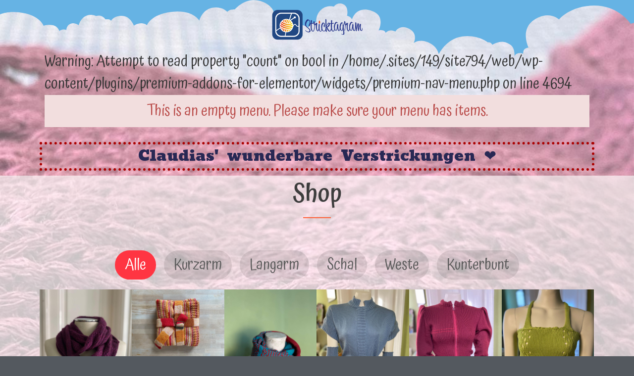

--- FILE ---
content_type: text/html; charset=UTF-8
request_url: http://www.clauma.at/?page_id=1325
body_size: 138841
content:
<!DOCTYPE html>
<html lang="de">
<head>
	<meta charset="UTF-8">
		<title>Shop</title>
<meta name='robots' content='max-image-preview:large' />
<link rel="alternate" type="application/rss+xml" title=" &raquo; Feed" href="http://www.clauma.at/?feed=rss2" />
<link rel="alternate" type="application/rss+xml" title=" &raquo; Kommentar-Feed" href="http://www.clauma.at/?feed=comments-rss2" />
<script type="text/javascript">
/* <![CDATA[ */
window._wpemojiSettings = {"baseUrl":"https:\/\/s.w.org\/images\/core\/emoji\/15.0.3\/72x72\/","ext":".png","svgUrl":"https:\/\/s.w.org\/images\/core\/emoji\/15.0.3\/svg\/","svgExt":".svg","source":{"concatemoji":"http:\/\/www.clauma.at\/wp-includes\/js\/wp-emoji-release.min.js?ver=6.5.7"}};
/*! This file is auto-generated */
!function(i,n){var o,s,e;function c(e){try{var t={supportTests:e,timestamp:(new Date).valueOf()};sessionStorage.setItem(o,JSON.stringify(t))}catch(e){}}function p(e,t,n){e.clearRect(0,0,e.canvas.width,e.canvas.height),e.fillText(t,0,0);var t=new Uint32Array(e.getImageData(0,0,e.canvas.width,e.canvas.height).data),r=(e.clearRect(0,0,e.canvas.width,e.canvas.height),e.fillText(n,0,0),new Uint32Array(e.getImageData(0,0,e.canvas.width,e.canvas.height).data));return t.every(function(e,t){return e===r[t]})}function u(e,t,n){switch(t){case"flag":return n(e,"\ud83c\udff3\ufe0f\u200d\u26a7\ufe0f","\ud83c\udff3\ufe0f\u200b\u26a7\ufe0f")?!1:!n(e,"\ud83c\uddfa\ud83c\uddf3","\ud83c\uddfa\u200b\ud83c\uddf3")&&!n(e,"\ud83c\udff4\udb40\udc67\udb40\udc62\udb40\udc65\udb40\udc6e\udb40\udc67\udb40\udc7f","\ud83c\udff4\u200b\udb40\udc67\u200b\udb40\udc62\u200b\udb40\udc65\u200b\udb40\udc6e\u200b\udb40\udc67\u200b\udb40\udc7f");case"emoji":return!n(e,"\ud83d\udc26\u200d\u2b1b","\ud83d\udc26\u200b\u2b1b")}return!1}function f(e,t,n){var r="undefined"!=typeof WorkerGlobalScope&&self instanceof WorkerGlobalScope?new OffscreenCanvas(300,150):i.createElement("canvas"),a=r.getContext("2d",{willReadFrequently:!0}),o=(a.textBaseline="top",a.font="600 32px Arial",{});return e.forEach(function(e){o[e]=t(a,e,n)}),o}function t(e){var t=i.createElement("script");t.src=e,t.defer=!0,i.head.appendChild(t)}"undefined"!=typeof Promise&&(o="wpEmojiSettingsSupports",s=["flag","emoji"],n.supports={everything:!0,everythingExceptFlag:!0},e=new Promise(function(e){i.addEventListener("DOMContentLoaded",e,{once:!0})}),new Promise(function(t){var n=function(){try{var e=JSON.parse(sessionStorage.getItem(o));if("object"==typeof e&&"number"==typeof e.timestamp&&(new Date).valueOf()<e.timestamp+604800&&"object"==typeof e.supportTests)return e.supportTests}catch(e){}return null}();if(!n){if("undefined"!=typeof Worker&&"undefined"!=typeof OffscreenCanvas&&"undefined"!=typeof URL&&URL.createObjectURL&&"undefined"!=typeof Blob)try{var e="postMessage("+f.toString()+"("+[JSON.stringify(s),u.toString(),p.toString()].join(",")+"));",r=new Blob([e],{type:"text/javascript"}),a=new Worker(URL.createObjectURL(r),{name:"wpTestEmojiSupports"});return void(a.onmessage=function(e){c(n=e.data),a.terminate(),t(n)})}catch(e){}c(n=f(s,u,p))}t(n)}).then(function(e){for(var t in e)n.supports[t]=e[t],n.supports.everything=n.supports.everything&&n.supports[t],"flag"!==t&&(n.supports.everythingExceptFlag=n.supports.everythingExceptFlag&&n.supports[t]);n.supports.everythingExceptFlag=n.supports.everythingExceptFlag&&!n.supports.flag,n.DOMReady=!1,n.readyCallback=function(){n.DOMReady=!0}}).then(function(){return e}).then(function(){var e;n.supports.everything||(n.readyCallback(),(e=n.source||{}).concatemoji?t(e.concatemoji):e.wpemoji&&e.twemoji&&(t(e.twemoji),t(e.wpemoji)))}))}((window,document),window._wpemojiSettings);
/* ]]> */
</script>
<link rel='stylesheet' id='pa-frontend-css' href='http://www.clauma.at/wp-content/uploads/premium-addons-elementor/pa-frontend-4a11295cf.min.css?ver=1769035109' type='text/css' media='all' />
<style id='wp-emoji-styles-inline-css' type='text/css'>

	img.wp-smiley, img.emoji {
		display: inline !important;
		border: none !important;
		box-shadow: none !important;
		height: 1em !important;
		width: 1em !important;
		margin: 0 0.07em !important;
		vertical-align: -0.1em !important;
		background: none !important;
		padding: 0 !important;
	}
</style>
<style id='classic-theme-styles-inline-css' type='text/css'>
/*! This file is auto-generated */
.wp-block-button__link{color:#fff;background-color:#32373c;border-radius:9999px;box-shadow:none;text-decoration:none;padding:calc(.667em + 2px) calc(1.333em + 2px);font-size:1.125em}.wp-block-file__button{background:#32373c;color:#fff;text-decoration:none}
</style>
<style id='global-styles-inline-css' type='text/css'>
body{--wp--preset--color--black: #000000;--wp--preset--color--cyan-bluish-gray: #abb8c3;--wp--preset--color--white: #ffffff;--wp--preset--color--pale-pink: #f78da7;--wp--preset--color--vivid-red: #cf2e2e;--wp--preset--color--luminous-vivid-orange: #ff6900;--wp--preset--color--luminous-vivid-amber: #fcb900;--wp--preset--color--light-green-cyan: #7bdcb5;--wp--preset--color--vivid-green-cyan: #00d084;--wp--preset--color--pale-cyan-blue: #8ed1fc;--wp--preset--color--vivid-cyan-blue: #0693e3;--wp--preset--color--vivid-purple: #9b51e0;--wp--preset--gradient--vivid-cyan-blue-to-vivid-purple: linear-gradient(135deg,rgba(6,147,227,1) 0%,rgb(155,81,224) 100%);--wp--preset--gradient--light-green-cyan-to-vivid-green-cyan: linear-gradient(135deg,rgb(122,220,180) 0%,rgb(0,208,130) 100%);--wp--preset--gradient--luminous-vivid-amber-to-luminous-vivid-orange: linear-gradient(135deg,rgba(252,185,0,1) 0%,rgba(255,105,0,1) 100%);--wp--preset--gradient--luminous-vivid-orange-to-vivid-red: linear-gradient(135deg,rgba(255,105,0,1) 0%,rgb(207,46,46) 100%);--wp--preset--gradient--very-light-gray-to-cyan-bluish-gray: linear-gradient(135deg,rgb(238,238,238) 0%,rgb(169,184,195) 100%);--wp--preset--gradient--cool-to-warm-spectrum: linear-gradient(135deg,rgb(74,234,220) 0%,rgb(151,120,209) 20%,rgb(207,42,186) 40%,rgb(238,44,130) 60%,rgb(251,105,98) 80%,rgb(254,248,76) 100%);--wp--preset--gradient--blush-light-purple: linear-gradient(135deg,rgb(255,206,236) 0%,rgb(152,150,240) 100%);--wp--preset--gradient--blush-bordeaux: linear-gradient(135deg,rgb(254,205,165) 0%,rgb(254,45,45) 50%,rgb(107,0,62) 100%);--wp--preset--gradient--luminous-dusk: linear-gradient(135deg,rgb(255,203,112) 0%,rgb(199,81,192) 50%,rgb(65,88,208) 100%);--wp--preset--gradient--pale-ocean: linear-gradient(135deg,rgb(255,245,203) 0%,rgb(182,227,212) 50%,rgb(51,167,181) 100%);--wp--preset--gradient--electric-grass: linear-gradient(135deg,rgb(202,248,128) 0%,rgb(113,206,126) 100%);--wp--preset--gradient--midnight: linear-gradient(135deg,rgb(2,3,129) 0%,rgb(40,116,252) 100%);--wp--preset--font-size--small: 13px;--wp--preset--font-size--medium: 20px;--wp--preset--font-size--large: 36px;--wp--preset--font-size--x-large: 42px;--wp--preset--spacing--20: 0.44rem;--wp--preset--spacing--30: 0.67rem;--wp--preset--spacing--40: 1rem;--wp--preset--spacing--50: 1.5rem;--wp--preset--spacing--60: 2.25rem;--wp--preset--spacing--70: 3.38rem;--wp--preset--spacing--80: 5.06rem;--wp--preset--shadow--natural: 6px 6px 9px rgba(0, 0, 0, 0.2);--wp--preset--shadow--deep: 12px 12px 50px rgba(0, 0, 0, 0.4);--wp--preset--shadow--sharp: 6px 6px 0px rgba(0, 0, 0, 0.2);--wp--preset--shadow--outlined: 6px 6px 0px -3px rgba(255, 255, 255, 1), 6px 6px rgba(0, 0, 0, 1);--wp--preset--shadow--crisp: 6px 6px 0px rgba(0, 0, 0, 1);}:where(.is-layout-flex){gap: 0.5em;}:where(.is-layout-grid){gap: 0.5em;}body .is-layout-flex{display: flex;}body .is-layout-flex{flex-wrap: wrap;align-items: center;}body .is-layout-flex > *{margin: 0;}body .is-layout-grid{display: grid;}body .is-layout-grid > *{margin: 0;}:where(.wp-block-columns.is-layout-flex){gap: 2em;}:where(.wp-block-columns.is-layout-grid){gap: 2em;}:where(.wp-block-post-template.is-layout-flex){gap: 1.25em;}:where(.wp-block-post-template.is-layout-grid){gap: 1.25em;}.has-black-color{color: var(--wp--preset--color--black) !important;}.has-cyan-bluish-gray-color{color: var(--wp--preset--color--cyan-bluish-gray) !important;}.has-white-color{color: var(--wp--preset--color--white) !important;}.has-pale-pink-color{color: var(--wp--preset--color--pale-pink) !important;}.has-vivid-red-color{color: var(--wp--preset--color--vivid-red) !important;}.has-luminous-vivid-orange-color{color: var(--wp--preset--color--luminous-vivid-orange) !important;}.has-luminous-vivid-amber-color{color: var(--wp--preset--color--luminous-vivid-amber) !important;}.has-light-green-cyan-color{color: var(--wp--preset--color--light-green-cyan) !important;}.has-vivid-green-cyan-color{color: var(--wp--preset--color--vivid-green-cyan) !important;}.has-pale-cyan-blue-color{color: var(--wp--preset--color--pale-cyan-blue) !important;}.has-vivid-cyan-blue-color{color: var(--wp--preset--color--vivid-cyan-blue) !important;}.has-vivid-purple-color{color: var(--wp--preset--color--vivid-purple) !important;}.has-black-background-color{background-color: var(--wp--preset--color--black) !important;}.has-cyan-bluish-gray-background-color{background-color: var(--wp--preset--color--cyan-bluish-gray) !important;}.has-white-background-color{background-color: var(--wp--preset--color--white) !important;}.has-pale-pink-background-color{background-color: var(--wp--preset--color--pale-pink) !important;}.has-vivid-red-background-color{background-color: var(--wp--preset--color--vivid-red) !important;}.has-luminous-vivid-orange-background-color{background-color: var(--wp--preset--color--luminous-vivid-orange) !important;}.has-luminous-vivid-amber-background-color{background-color: var(--wp--preset--color--luminous-vivid-amber) !important;}.has-light-green-cyan-background-color{background-color: var(--wp--preset--color--light-green-cyan) !important;}.has-vivid-green-cyan-background-color{background-color: var(--wp--preset--color--vivid-green-cyan) !important;}.has-pale-cyan-blue-background-color{background-color: var(--wp--preset--color--pale-cyan-blue) !important;}.has-vivid-cyan-blue-background-color{background-color: var(--wp--preset--color--vivid-cyan-blue) !important;}.has-vivid-purple-background-color{background-color: var(--wp--preset--color--vivid-purple) !important;}.has-black-border-color{border-color: var(--wp--preset--color--black) !important;}.has-cyan-bluish-gray-border-color{border-color: var(--wp--preset--color--cyan-bluish-gray) !important;}.has-white-border-color{border-color: var(--wp--preset--color--white) !important;}.has-pale-pink-border-color{border-color: var(--wp--preset--color--pale-pink) !important;}.has-vivid-red-border-color{border-color: var(--wp--preset--color--vivid-red) !important;}.has-luminous-vivid-orange-border-color{border-color: var(--wp--preset--color--luminous-vivid-orange) !important;}.has-luminous-vivid-amber-border-color{border-color: var(--wp--preset--color--luminous-vivid-amber) !important;}.has-light-green-cyan-border-color{border-color: var(--wp--preset--color--light-green-cyan) !important;}.has-vivid-green-cyan-border-color{border-color: var(--wp--preset--color--vivid-green-cyan) !important;}.has-pale-cyan-blue-border-color{border-color: var(--wp--preset--color--pale-cyan-blue) !important;}.has-vivid-cyan-blue-border-color{border-color: var(--wp--preset--color--vivid-cyan-blue) !important;}.has-vivid-purple-border-color{border-color: var(--wp--preset--color--vivid-purple) !important;}.has-vivid-cyan-blue-to-vivid-purple-gradient-background{background: var(--wp--preset--gradient--vivid-cyan-blue-to-vivid-purple) !important;}.has-light-green-cyan-to-vivid-green-cyan-gradient-background{background: var(--wp--preset--gradient--light-green-cyan-to-vivid-green-cyan) !important;}.has-luminous-vivid-amber-to-luminous-vivid-orange-gradient-background{background: var(--wp--preset--gradient--luminous-vivid-amber-to-luminous-vivid-orange) !important;}.has-luminous-vivid-orange-to-vivid-red-gradient-background{background: var(--wp--preset--gradient--luminous-vivid-orange-to-vivid-red) !important;}.has-very-light-gray-to-cyan-bluish-gray-gradient-background{background: var(--wp--preset--gradient--very-light-gray-to-cyan-bluish-gray) !important;}.has-cool-to-warm-spectrum-gradient-background{background: var(--wp--preset--gradient--cool-to-warm-spectrum) !important;}.has-blush-light-purple-gradient-background{background: var(--wp--preset--gradient--blush-light-purple) !important;}.has-blush-bordeaux-gradient-background{background: var(--wp--preset--gradient--blush-bordeaux) !important;}.has-luminous-dusk-gradient-background{background: var(--wp--preset--gradient--luminous-dusk) !important;}.has-pale-ocean-gradient-background{background: var(--wp--preset--gradient--pale-ocean) !important;}.has-electric-grass-gradient-background{background: var(--wp--preset--gradient--electric-grass) !important;}.has-midnight-gradient-background{background: var(--wp--preset--gradient--midnight) !important;}.has-small-font-size{font-size: var(--wp--preset--font-size--small) !important;}.has-medium-font-size{font-size: var(--wp--preset--font-size--medium) !important;}.has-large-font-size{font-size: var(--wp--preset--font-size--large) !important;}.has-x-large-font-size{font-size: var(--wp--preset--font-size--x-large) !important;}
.wp-block-navigation a:where(:not(.wp-element-button)){color: inherit;}
:where(.wp-block-post-template.is-layout-flex){gap: 1.25em;}:where(.wp-block-post-template.is-layout-grid){gap: 1.25em;}
:where(.wp-block-columns.is-layout-flex){gap: 2em;}:where(.wp-block-columns.is-layout-grid){gap: 2em;}
.wp-block-pullquote{font-size: 1.5em;line-height: 1.6;}
</style>
<link rel='stylesheet' id='menu-image-css' href='http://www.clauma.at/wp-content/plugins/menu-image/includes/css/menu-image.css?ver=3.11' type='text/css' media='all' />
<link rel='stylesheet' id='dashicons-css' href='http://www.clauma.at/wp-includes/css/dashicons.min.css?ver=6.5.7' type='text/css' media='all' />
<link rel='stylesheet' id='hello-elementor-css' href='http://www.clauma.at/wp-content/themes/hello-elementor/style.min.css?ver=2.2.0' type='text/css' media='all' />
<link rel='stylesheet' id='hello-elementor-theme-style-css' href='http://www.clauma.at/wp-content/themes/hello-elementor/theme.min.css?ver=2.2.0' type='text/css' media='all' />
<link rel='stylesheet' id='elementor-icons-css' href='http://www.clauma.at/wp-content/plugins/elementor/assets/lib/eicons/css/elementor-icons.min.css?ver=5.29.0' type='text/css' media='all' />
<link rel='stylesheet' id='elementor-frontend-css' href='http://www.clauma.at/wp-content/plugins/elementor/assets/css/frontend.min.css?ver=3.21.4' type='text/css' media='all' />
<link rel='stylesheet' id='swiper-css' href='http://www.clauma.at/wp-content/plugins/elementor/assets/lib/swiper/v8/css/swiper.min.css?ver=8.4.5' type='text/css' media='all' />
<link rel='stylesheet' id='elementor-post-20-css' href='http://www.clauma.at/wp-content/uploads/elementor/css/post-20.css?ver=1715092572' type='text/css' media='all' />
<link rel='stylesheet' id='elementor-pro-css' href='http://www.clauma.at/wp-content/plugins/elementor-pro/assets/css/frontend.min.css?ver=3.21.2' type='text/css' media='all' />
<link rel='stylesheet' id='she-header-style-css' href='http://www.clauma.at/wp-content/plugins/sticky-header-effects-for-elementor/assets/css/she-header-style.css?ver=1.6.10' type='text/css' media='all' />
<link rel='stylesheet' id='elementor-post-1325-css' href='http://www.clauma.at/wp-content/uploads/elementor/css/post-1325.css?ver=1715443507' type='text/css' media='all' />
<link rel='stylesheet' id='google-fonts-1-css' href='https://fonts.googleapis.com/css?family=Roboto%3A100%2C100italic%2C200%2C200italic%2C300%2C300italic%2C400%2C400italic%2C500%2C500italic%2C600%2C600italic%2C700%2C700italic%2C800%2C800italic%2C900%2C900italic%7CRoboto+Slab%3A100%2C100italic%2C200%2C200italic%2C300%2C300italic%2C400%2C400italic%2C500%2C500italic%2C600%2C600italic%2C700%2C700italic%2C800%2C800italic%2C900%2C900italic%7CAtma%3A100%2C100italic%2C200%2C200italic%2C300%2C300italic%2C400%2C400italic%2C500%2C500italic%2C600%2C600italic%2C700%2C700italic%2C800%2C800italic%2C900%2C900italic%7CAngkor%3A100%2C100italic%2C200%2C200italic%2C300%2C300italic%2C400%2C400italic%2C500%2C500italic%2C600%2C600italic%2C700%2C700italic%2C800%2C800italic%2C900%2C900italic&#038;display=auto&#038;ver=6.5.7' type='text/css' media='all' />
<link rel='stylesheet' id='elementor-icons-shared-0-css' href='http://www.clauma.at/wp-content/plugins/elementor/assets/lib/font-awesome/css/fontawesome.min.css?ver=5.15.3' type='text/css' media='all' />
<link rel='stylesheet' id='elementor-icons-fa-solid-css' href='http://www.clauma.at/wp-content/plugins/elementor/assets/lib/font-awesome/css/solid.min.css?ver=5.15.3' type='text/css' media='all' />
<link rel='stylesheet' id='elementor-icons-fa-brands-css' href='http://www.clauma.at/wp-content/plugins/elementor/assets/lib/font-awesome/css/brands.min.css?ver=5.15.3' type='text/css' media='all' />
<link rel="preconnect" href="https://fonts.gstatic.com/" crossorigin><script type="text/javascript" src="http://www.clauma.at/wp-includes/js/jquery/jquery.min.js?ver=3.7.1" id="jquery-core-js"></script>
<script type="text/javascript" src="http://www.clauma.at/wp-includes/js/jquery/jquery-migrate.min.js?ver=3.4.1" id="jquery-migrate-js"></script>
<script type="text/javascript" src="http://www.clauma.at/wp-content/plugins/sticky-header-effects-for-elementor/assets/js/she-header.js?ver=1.6.10" id="she-header-js"></script>
<link rel="https://api.w.org/" href="http://www.clauma.at/index.php?rest_route=/" /><link rel="alternate" type="application/json" href="http://www.clauma.at/index.php?rest_route=/wp/v2/pages/1325" /><link rel="EditURI" type="application/rsd+xml" title="RSD" href="http://www.clauma.at/xmlrpc.php?rsd" />
<meta name="generator" content="WordPress 6.5.7" />
<link rel="canonical" href="http://www.clauma.at/?page_id=1325" />
<link rel='shortlink' href='http://www.clauma.at/?p=1325' />
<link rel="alternate" type="application/json+oembed" href="http://www.clauma.at/index.php?rest_route=%2Foembed%2F1.0%2Fembed&#038;url=http%3A%2F%2Fwww.clauma.at%2F%3Fpage_id%3D1325" />
<link rel="alternate" type="text/xml+oembed" href="http://www.clauma.at/index.php?rest_route=%2Foembed%2F1.0%2Fembed&#038;url=http%3A%2F%2Fwww.clauma.at%2F%3Fpage_id%3D1325&#038;format=xml" />
<meta name="generator" content="Elementor 3.21.4; features: e_optimized_assets_loading, additional_custom_breakpoints; settings: css_print_method-external, google_font-enabled, font_display-auto">
<link rel="icon" href="http://www.clauma.at/wp-content/uploads/2020/02/Stricktagramm_Logo_neu-1-150x100.png" sizes="32x32" />
<link rel="icon" href="http://www.clauma.at/wp-content/uploads/2020/02/Stricktagramm_Logo_neu-1.png" sizes="192x192" />
<link rel="apple-touch-icon" href="http://www.clauma.at/wp-content/uploads/2020/02/Stricktagramm_Logo_neu-1.png" />
<meta name="msapplication-TileImage" content="http://www.clauma.at/wp-content/uploads/2020/02/Stricktagramm_Logo_neu-1.png" />
	<meta name="viewport" content="width=device-width, initial-scale=1.0, viewport-fit=cover" /></head>
<body class="page-template page-template-elementor_canvas page page-id-1325 wp-custom-logo elementor-default elementor-template-canvas elementor-kit-20 elementor-page elementor-page-1325">
			<div data-elementor-type="wp-page" data-elementor-id="1325" class="elementor elementor-1325" data-elementor-post-type="page">
						<section class="elementor-section elementor-top-section elementor-element elementor-element-05ef47f elementor-section-boxed elementor-section-height-default elementor-section-height-default" data-id="05ef47f" data-element_type="section" data-settings="{&quot;shape_divider_top&quot;:&quot;clouds&quot;}">
					<div class="elementor-shape elementor-shape-top" data-negative="false">
			<svg xmlns="http://www.w3.org/2000/svg" viewBox="0 0 283.5 27.8" preserveAspectRatio="xMidYMax slice">
  <path class="elementor-shape-fill" d="M0 0v6.7c1.9-.8 4.7-1.4 8.5-1 9.5 1.1 11.1 6 11.1 6s2.1-.7 4.3-.2c2.1.5 2.8 2.6 2.8 2.6s.2-.5 1.4-.7c1.2-.2 1.7.2 1.7.2s0-2.1 1.9-2.8c1.9-.7 3.6.7 3.6.7s.7-2.9 3.1-4.1 4.7 0 4.7 0 1.2-.5 2.4 0 1.7 1.4 1.7 1.4h1.4c.7 0 1.2.7 1.2.7s.8-1.8 4-2.2c3.5-.4 5.3 2.4 6.2 4.4.4-.4 1-.7 1.8-.9 2.8-.7 4 .7 4 .7s1.7-5 11.1-6c9.5-1.1 12.3 3.9 12.3 3.9s1.2-4.8 5.7-5.7c4.5-.9 6.8 1.8 6.8 1.8s.6-.6 1.5-.9c.9-.2 1.9-.2 1.9-.2s5.2-6.4 12.6-3.3c7.3 3.1 4.7 9 4.7 9s1.9-.9 4 0 2.8 2.4 2.8 2.4 1.9-1.2 4.5-1.2 4.3 1.2 4.3 1.2.2-1 1.4-1.7 2.1-.7 2.1-.7-.5-3.1 2.1-5.5 5.7-1.4 5.7-1.4 1.5-2.3 4.2-1.1c2.7 1.2 1.7 5.2 1.7 5.2s.3-.1 1.3.5c.5.4.8.8.9 1.1.5-1.4 2.4-5.8 8.4-4 7.1 2.1 3.5 8.9 3.5 8.9s.8-.4 2 0 1.1 1.1 1.1 1.1 1.1-1.1 2.3-1.1 2.1.5 2.1.5 1.9-3.6 6.2-1.2 1.9 6.4 1.9 6.4 2.6-2.4 7.4 0c3.4 1.7 3.9 4.9 3.9 4.9s3.3-6.9 10.4-7.9 11.5 2.6 11.5 2.6.8 0 1.2.2c.4.2.9.9.9.9s4.4-3.1 8.3.2c1.9 1.7 1.5 5 1.5 5s.3-1.1 1.6-1.4c1.3-.3 2.3.2 2.3.2s-.1-1.2.5-1.9 1.9-.9 1.9-.9-4.7-9.3 4.4-13.4c5.6-2.5 9.2.9 9.2.9s5-6.2 15.9-6.2 16.1 8.1 16.1 8.1.7-.2 1.6-.4V0H0z"/>
</svg>
		</div>
					<div class="elementor-container elementor-column-gap-default">
					<div class="elementor-column elementor-col-100 elementor-top-column elementor-element elementor-element-e34629a" data-id="e34629a" data-element_type="column" data-settings="{&quot;background_background&quot;:&quot;classic&quot;}">
			<div class="elementor-widget-wrap elementor-element-populated">
						<section class="elementor-section elementor-inner-section elementor-element elementor-element-7d30ca2 elementor-section-boxed elementor-section-height-default elementor-section-height-default" data-id="7d30ca2" data-element_type="section">
						<div class="elementor-container elementor-column-gap-default">
					<div class="elementor-column elementor-col-100 elementor-inner-column elementor-element elementor-element-601d0e9" data-id="601d0e9" data-element_type="column">
			<div class="elementor-widget-wrap elementor-element-populated">
						<div class="elementor-element elementor-element-743abc5 elementor-widget elementor-widget-image" data-id="743abc5" data-element_type="widget" data-widget_type="image.default">
				<div class="elementor-widget-container">
													<img decoding="async" width="300" height="100" src="http://www.clauma.at/wp-content/uploads/2020/02/Stricktagramm_Logo_neu-1.png" class="attachment-large size-large wp-image-1177" alt="" srcset="http://www.clauma.at/wp-content/uploads/2020/02/Stricktagramm_Logo_neu-1.png 300w, http://www.clauma.at/wp-content/uploads/2020/02/Stricktagramm_Logo_neu-1-24x8.png 24w, http://www.clauma.at/wp-content/uploads/2020/02/Stricktagramm_Logo_neu-1-36x12.png 36w, http://www.clauma.at/wp-content/uploads/2020/02/Stricktagramm_Logo_neu-1-48x16.png 48w" sizes="(max-width: 300px) 100vw, 300px" />													</div>
				</div>
				<div class="elementor-element elementor-element-75ab567 premium-ham-slide premium-nav-hor premium-nav-none elementor-widget elementor-widget-premium-nav-menu" data-id="75ab567" data-element_type="widget" data-settings="{&quot;submenu_icon&quot;:{&quot;value&quot;:&quot;fas fa-angle-down&quot;,&quot;library&quot;:&quot;fa-solid&quot;},&quot;submenu_item_icon&quot;:{&quot;value&quot;:&quot;&quot;,&quot;library&quot;:&quot;&quot;}}" data-widget_type="premium-nav-menu.default">
				<div class="elementor-widget-container">
			
Warning: Attempt to read property "count" on bool in /home/.sites/149/site794/web/wp-content/plugins/premium-addons-for-elementor/widgets/premium-nav-menu.php on line 4694
					<div class="premium-error-notice">
						This is an empty menu. Please make sure your menu has items.					</div>
						</div>
				</div>
					</div>
		</div>
					</div>
		</section>
					</div>
		</div>
					</div>
		</section>
				<section class="elementor-section elementor-top-section elementor-element elementor-element-c8baae7 elementor-section-boxed elementor-section-height-default elementor-section-height-default" data-id="c8baae7" data-element_type="section">
							<div class="elementor-background-overlay"></div>
							<div class="elementor-container elementor-column-gap-default">
					<div class="elementor-column elementor-col-100 elementor-top-column elementor-element elementor-element-ad6f106" data-id="ad6f106" data-element_type="column">
			<div class="elementor-widget-wrap elementor-element-populated">
						<div class="elementor-element elementor-element-a608312 elementor-widget elementor-widget-heading" data-id="a608312" data-element_type="widget" data-widget_type="heading.default">
				<div class="elementor-widget-container">
			<h2 class="elementor-heading-title elementor-size-default">Claudias' wunderbare Verstrickungen ❤️</h2>		</div>
				</div>
					</div>
		</div>
					</div>
		</section>
				<section class="elementor-section elementor-top-section elementor-element elementor-element-65eb25a2 elementor-section-stretched elementor-section-boxed elementor-section-height-default elementor-section-height-default" data-id="65eb25a2" data-element_type="section" data-settings="{&quot;stretch_section&quot;:&quot;section-stretched&quot;,&quot;background_background&quot;:&quot;classic&quot;}">
						<div class="elementor-container elementor-column-gap-default">
					<div class="elementor-column elementor-col-100 elementor-top-column elementor-element elementor-element-f9ca3f3" data-id="f9ca3f3" data-element_type="column">
			<div class="elementor-widget-wrap elementor-element-populated">
						<div class="elementor-element elementor-element-74f8ae62 elementor-widget elementor-widget-heading" data-id="74f8ae62" data-element_type="widget" data-widget_type="heading.default">
				<div class="elementor-widget-container">
			<h2 class="elementor-heading-title elementor-size-default">Shop</h2>		</div>
				</div>
				<div class="elementor-element elementor-element-cd002af elementor-widget-divider--view-line elementor-widget elementor-widget-divider" data-id="cd002af" data-element_type="widget" data-widget_type="divider.default">
				<div class="elementor-widget-container">
					<div class="elementor-divider">
			<span class="elementor-divider-separator">
						</span>
		</div>
				</div>
				</div>
				<div class="elementor-element elementor-element-4b3407dd elementor-widget elementor-widget-premium-img-gallery" data-id="4b3407dd" data-element_type="widget" data-settings="{&quot;premium_gallery_img_content&quot;:[{&quot;premium_gallery_img_name&quot;:&quot;Lorem&quot;,&quot;premium_gallery_img_category&quot;:&quot;Kurzarm&quot;,&quot;_id&quot;:&quot;3b31a67&quot;,&quot;premium_gallery_img&quot;:{&quot;url&quot;:&quot;http:\/\/www.clauma.at\/wp-content\/uploads\/2022\/07\/K09-scaled.jpg&quot;,&quot;id&quot;:1391,&quot;size&quot;:&quot;&quot;,&quot;alt&quot;:&quot;&quot;,&quot;source&quot;:&quot;library&quot;},&quot;premium_gallery_img_desc&quot;:&quot;Maecenas sed diam eget risus varius blandit sit amet non magna.&quot;,&quot;premium_gallery_img_link_switch&quot;:&quot;&quot;,&quot;premium_gallery_img_link&quot;:{&quot;url&quot;:&quot;#&quot;,&quot;is_external&quot;:&quot;&quot;,&quot;nofollow&quot;:&quot;&quot;,&quot;custom_attributes&quot;:&quot;&quot;},&quot;premium_gallery_img_alt&quot;:&quot;&quot;,&quot;premium_gallery_image_width&quot;:&quot;50%&quot;,&quot;premium_gallery_image_width_tablet&quot;:&quot;100%&quot;,&quot;premium_gallery_image_width_mobile&quot;:&quot;100%&quot;,&quot;premium_gallery_image_cell&quot;:{&quot;unit&quot;:&quot;px&quot;,&quot;size&quot;:2,&quot;sizes&quot;:[]},&quot;premium_gallery_image_vcell&quot;:{&quot;unit&quot;:&quot;px&quot;,&quot;size&quot;:2,&quot;sizes&quot;:[]},&quot;premium_gallery_link_whole&quot;:&quot;yes&quot;,&quot;premium_gallery_image_cell_tablet&quot;:{&quot;unit&quot;:&quot;px&quot;,&quot;size&quot;:&quot;&quot;,&quot;sizes&quot;:[]},&quot;premium_gallery_image_cell_mobile&quot;:{&quot;unit&quot;:&quot;px&quot;,&quot;size&quot;:&quot;&quot;,&quot;sizes&quot;:[]},&quot;premium_gallery_image_vcell_tablet&quot;:{&quot;unit&quot;:&quot;px&quot;,&quot;size&quot;:&quot;&quot;,&quot;sizes&quot;:[]},&quot;premium_gallery_image_vcell_mobile&quot;:{&quot;unit&quot;:&quot;px&quot;,&quot;size&quot;:&quot;&quot;,&quot;sizes&quot;:[]},&quot;premium_gallery_video&quot;:&quot;&quot;,&quot;premium_gallery_video_type&quot;:null,&quot;premium_gallery_video_url&quot;:null,&quot;premium_gallery_video_self&quot;:null,&quot;premium_gallery_video_self_url&quot;:null,&quot;premium_gallery_video_controls&quot;:null,&quot;premium_gallery_video_mute&quot;:null,&quot;premium_gallery_video_loop&quot;:null,&quot;download_button&quot;:null,&quot;privacy_mode&quot;:null,&quot;premmium_gallery_img_info&quot;:&quot;&quot;,&quot;premium_gallery_img_link_type&quot;:&quot;url&quot;,&quot;premium_gallery_img_existing&quot;:null,&quot;premium_gallery_lightbox_whole&quot;:&quot;&quot;},{&quot;premium_gallery_img_name&quot;:&quot;Lorem&quot;,&quot;premium_gallery_img_category&quot;:&quot;Kurzarm&quot;,&quot;premium_gallery_img&quot;:{&quot;url&quot;:&quot;http:\/\/www.clauma.at\/wp-content\/uploads\/2022\/07\/K01-scaled.jpg&quot;,&quot;id&quot;:1383,&quot;size&quot;:&quot;&quot;,&quot;alt&quot;:&quot;&quot;,&quot;source&quot;:&quot;library&quot;},&quot;premium_gallery_img_desc&quot;:&quot;Maecenas sed diam eget risus varius blandit sit amet non magna.&quot;,&quot;premium_gallery_img_link_switch&quot;:&quot;&quot;,&quot;premium_gallery_img_link&quot;:{&quot;url&quot;:&quot;#&quot;,&quot;is_external&quot;:&quot;&quot;,&quot;nofollow&quot;:&quot;&quot;,&quot;custom_attributes&quot;:&quot;&quot;},&quot;premium_gallery_img_alt&quot;:&quot;&quot;,&quot;premium_gallery_image_width&quot;:&quot;50%&quot;,&quot;premium_gallery_image_width_tablet&quot;:&quot;100%&quot;,&quot;premium_gallery_image_width_mobile&quot;:&quot;100%&quot;,&quot;premium_gallery_image_cell&quot;:{&quot;unit&quot;:&quot;px&quot;,&quot;size&quot;:2,&quot;sizes&quot;:[]},&quot;premium_gallery_image_vcell&quot;:{&quot;unit&quot;:&quot;px&quot;,&quot;size&quot;:2,&quot;sizes&quot;:[]},&quot;_id&quot;:&quot;09322c5&quot;,&quot;premium_gallery_link_whole&quot;:&quot;yes&quot;,&quot;premium_gallery_image_cell_tablet&quot;:{&quot;unit&quot;:&quot;px&quot;,&quot;size&quot;:&quot;&quot;,&quot;sizes&quot;:[]},&quot;premium_gallery_image_cell_mobile&quot;:{&quot;unit&quot;:&quot;px&quot;,&quot;size&quot;:&quot;&quot;,&quot;sizes&quot;:[]},&quot;premium_gallery_image_vcell_tablet&quot;:{&quot;unit&quot;:&quot;px&quot;,&quot;size&quot;:&quot;&quot;,&quot;sizes&quot;:[]},&quot;premium_gallery_image_vcell_mobile&quot;:{&quot;unit&quot;:&quot;px&quot;,&quot;size&quot;:&quot;&quot;,&quot;sizes&quot;:[]},&quot;premium_gallery_video&quot;:&quot;&quot;,&quot;premium_gallery_video_type&quot;:null,&quot;premium_gallery_video_url&quot;:null,&quot;premium_gallery_video_self&quot;:null,&quot;premium_gallery_video_self_url&quot;:null,&quot;premium_gallery_video_controls&quot;:null,&quot;premium_gallery_video_mute&quot;:null,&quot;premium_gallery_video_loop&quot;:null,&quot;download_button&quot;:null,&quot;privacy_mode&quot;:null,&quot;premmium_gallery_img_info&quot;:&quot;&quot;,&quot;premium_gallery_img_link_type&quot;:&quot;url&quot;,&quot;premium_gallery_img_existing&quot;:null,&quot;premium_gallery_lightbox_whole&quot;:&quot;&quot;},{&quot;premium_gallery_img_name&quot;:&quot;Lorem&quot;,&quot;premium_gallery_img_category&quot;:&quot;Kurzarm&quot;,&quot;premium_gallery_img&quot;:{&quot;url&quot;:&quot;http:\/\/www.clauma.at\/wp-content\/uploads\/2022\/07\/K08-scaled.jpg&quot;,&quot;id&quot;:1390,&quot;size&quot;:&quot;&quot;,&quot;alt&quot;:&quot;&quot;,&quot;source&quot;:&quot;library&quot;},&quot;premium_gallery_img_desc&quot;:&quot;Maecenas sed diam eget risus varius blandit sit amet non magna.&quot;,&quot;premium_gallery_img_link_switch&quot;:&quot;&quot;,&quot;premium_gallery_img_link&quot;:{&quot;url&quot;:&quot;#&quot;,&quot;is_external&quot;:&quot;&quot;,&quot;nofollow&quot;:&quot;&quot;,&quot;custom_attributes&quot;:&quot;&quot;},&quot;premium_gallery_img_alt&quot;:&quot;&quot;,&quot;premium_gallery_image_width&quot;:&quot;50%&quot;,&quot;premium_gallery_image_width_tablet&quot;:&quot;100%&quot;,&quot;premium_gallery_image_width_mobile&quot;:&quot;100%&quot;,&quot;premium_gallery_image_cell&quot;:{&quot;unit&quot;:&quot;px&quot;,&quot;size&quot;:2,&quot;sizes&quot;:[]},&quot;premium_gallery_image_vcell&quot;:{&quot;unit&quot;:&quot;px&quot;,&quot;size&quot;:2,&quot;sizes&quot;:[]},&quot;_id&quot;:&quot;0bc31b5&quot;,&quot;premium_gallery_link_whole&quot;:&quot;yes&quot;,&quot;premium_gallery_image_cell_tablet&quot;:{&quot;unit&quot;:&quot;px&quot;,&quot;size&quot;:&quot;&quot;,&quot;sizes&quot;:[]},&quot;premium_gallery_image_cell_mobile&quot;:{&quot;unit&quot;:&quot;px&quot;,&quot;size&quot;:&quot;&quot;,&quot;sizes&quot;:[]},&quot;premium_gallery_image_vcell_tablet&quot;:{&quot;unit&quot;:&quot;px&quot;,&quot;size&quot;:&quot;&quot;,&quot;sizes&quot;:[]},&quot;premium_gallery_image_vcell_mobile&quot;:{&quot;unit&quot;:&quot;px&quot;,&quot;size&quot;:&quot;&quot;,&quot;sizes&quot;:[]},&quot;premium_gallery_video&quot;:&quot;&quot;,&quot;premium_gallery_video_type&quot;:null,&quot;premium_gallery_video_url&quot;:null,&quot;premium_gallery_video_self&quot;:null,&quot;premium_gallery_video_self_url&quot;:null,&quot;premium_gallery_video_controls&quot;:null,&quot;premium_gallery_video_mute&quot;:null,&quot;premium_gallery_video_loop&quot;:null,&quot;download_button&quot;:null,&quot;privacy_mode&quot;:null,&quot;premmium_gallery_img_info&quot;:&quot;&quot;,&quot;premium_gallery_img_link_type&quot;:&quot;url&quot;,&quot;premium_gallery_img_existing&quot;:null,&quot;premium_gallery_lightbox_whole&quot;:&quot;&quot;},{&quot;premium_gallery_img_name&quot;:&quot;Lorem&quot;,&quot;premium_gallery_img_category&quot;:&quot;Kurzarm&quot;,&quot;premium_gallery_img&quot;:{&quot;url&quot;:&quot;http:\/\/www.clauma.at\/wp-content\/uploads\/2022\/07\/K07-scaled.jpg&quot;,&quot;id&quot;:1389,&quot;size&quot;:&quot;&quot;,&quot;alt&quot;:&quot;&quot;,&quot;source&quot;:&quot;library&quot;},&quot;premium_gallery_img_desc&quot;:&quot;Maecenas sed diam eget risus varius blandit sit amet non magna.&quot;,&quot;premium_gallery_img_link_switch&quot;:&quot;&quot;,&quot;premium_gallery_img_link&quot;:{&quot;url&quot;:&quot;#&quot;,&quot;is_external&quot;:&quot;&quot;,&quot;nofollow&quot;:&quot;&quot;,&quot;custom_attributes&quot;:&quot;&quot;},&quot;premium_gallery_img_alt&quot;:&quot;&quot;,&quot;premium_gallery_image_width&quot;:&quot;50%&quot;,&quot;premium_gallery_image_width_tablet&quot;:&quot;100%&quot;,&quot;premium_gallery_image_width_mobile&quot;:&quot;100%&quot;,&quot;premium_gallery_image_cell&quot;:{&quot;unit&quot;:&quot;px&quot;,&quot;size&quot;:2,&quot;sizes&quot;:[]},&quot;premium_gallery_image_vcell&quot;:{&quot;unit&quot;:&quot;px&quot;,&quot;size&quot;:2,&quot;sizes&quot;:[]},&quot;_id&quot;:&quot;65c46cb&quot;,&quot;premium_gallery_link_whole&quot;:&quot;yes&quot;,&quot;premium_gallery_image_cell_tablet&quot;:{&quot;unit&quot;:&quot;px&quot;,&quot;size&quot;:&quot;&quot;,&quot;sizes&quot;:[]},&quot;premium_gallery_image_cell_mobile&quot;:{&quot;unit&quot;:&quot;px&quot;,&quot;size&quot;:&quot;&quot;,&quot;sizes&quot;:[]},&quot;premium_gallery_image_vcell_tablet&quot;:{&quot;unit&quot;:&quot;px&quot;,&quot;size&quot;:&quot;&quot;,&quot;sizes&quot;:[]},&quot;premium_gallery_image_vcell_mobile&quot;:{&quot;unit&quot;:&quot;px&quot;,&quot;size&quot;:&quot;&quot;,&quot;sizes&quot;:[]},&quot;premium_gallery_video&quot;:&quot;&quot;,&quot;premium_gallery_video_type&quot;:null,&quot;premium_gallery_video_url&quot;:null,&quot;premium_gallery_video_self&quot;:null,&quot;premium_gallery_video_self_url&quot;:null,&quot;premium_gallery_video_controls&quot;:null,&quot;premium_gallery_video_mute&quot;:null,&quot;premium_gallery_video_loop&quot;:null,&quot;download_button&quot;:null,&quot;privacy_mode&quot;:null,&quot;premmium_gallery_img_info&quot;:&quot;&quot;,&quot;premium_gallery_img_link_type&quot;:&quot;url&quot;,&quot;premium_gallery_img_existing&quot;:null,&quot;premium_gallery_lightbox_whole&quot;:&quot;&quot;},{&quot;premium_gallery_img_name&quot;:&quot;Lorem&quot;,&quot;premium_gallery_img_category&quot;:&quot;Kurzarm&quot;,&quot;premium_gallery_img&quot;:{&quot;url&quot;:&quot;http:\/\/www.clauma.at\/wp-content\/uploads\/2022\/07\/K06-scaled.jpg&quot;,&quot;id&quot;:1388,&quot;size&quot;:&quot;&quot;,&quot;alt&quot;:&quot;&quot;,&quot;source&quot;:&quot;library&quot;},&quot;premium_gallery_img_desc&quot;:&quot;Maecenas sed diam eget risus varius blandit sit amet non magna.&quot;,&quot;premium_gallery_img_link_switch&quot;:&quot;&quot;,&quot;premium_gallery_img_link&quot;:{&quot;url&quot;:&quot;#&quot;,&quot;is_external&quot;:&quot;&quot;,&quot;nofollow&quot;:&quot;&quot;,&quot;custom_attributes&quot;:&quot;&quot;},&quot;premium_gallery_img_alt&quot;:&quot;&quot;,&quot;premium_gallery_image_width&quot;:&quot;50%&quot;,&quot;premium_gallery_image_width_tablet&quot;:&quot;100%&quot;,&quot;premium_gallery_image_width_mobile&quot;:&quot;100%&quot;,&quot;premium_gallery_image_cell&quot;:{&quot;unit&quot;:&quot;px&quot;,&quot;size&quot;:2,&quot;sizes&quot;:[]},&quot;premium_gallery_image_vcell&quot;:{&quot;unit&quot;:&quot;px&quot;,&quot;size&quot;:2,&quot;sizes&quot;:[]},&quot;_id&quot;:&quot;87b5865&quot;,&quot;premium_gallery_link_whole&quot;:&quot;yes&quot;,&quot;premium_gallery_image_cell_tablet&quot;:{&quot;unit&quot;:&quot;px&quot;,&quot;size&quot;:&quot;&quot;,&quot;sizes&quot;:[]},&quot;premium_gallery_image_cell_mobile&quot;:{&quot;unit&quot;:&quot;px&quot;,&quot;size&quot;:&quot;&quot;,&quot;sizes&quot;:[]},&quot;premium_gallery_image_vcell_tablet&quot;:{&quot;unit&quot;:&quot;px&quot;,&quot;size&quot;:&quot;&quot;,&quot;sizes&quot;:[]},&quot;premium_gallery_image_vcell_mobile&quot;:{&quot;unit&quot;:&quot;px&quot;,&quot;size&quot;:&quot;&quot;,&quot;sizes&quot;:[]},&quot;premium_gallery_video&quot;:&quot;&quot;,&quot;premium_gallery_video_type&quot;:null,&quot;premium_gallery_video_url&quot;:null,&quot;premium_gallery_video_self&quot;:null,&quot;premium_gallery_video_self_url&quot;:null,&quot;premium_gallery_video_controls&quot;:null,&quot;premium_gallery_video_mute&quot;:null,&quot;premium_gallery_video_loop&quot;:null,&quot;download_button&quot;:null,&quot;privacy_mode&quot;:null,&quot;premmium_gallery_img_info&quot;:&quot;&quot;,&quot;premium_gallery_img_link_type&quot;:&quot;url&quot;,&quot;premium_gallery_img_existing&quot;:null,&quot;premium_gallery_lightbox_whole&quot;:&quot;&quot;},{&quot;premium_gallery_img_name&quot;:&quot;Lorem&quot;,&quot;premium_gallery_img_category&quot;:&quot;Kurzarm&quot;,&quot;premium_gallery_img&quot;:{&quot;url&quot;:&quot;http:\/\/www.clauma.at\/wp-content\/uploads\/2022\/07\/K05-scaled.jpg&quot;,&quot;id&quot;:1387,&quot;size&quot;:&quot;&quot;,&quot;alt&quot;:&quot;&quot;,&quot;source&quot;:&quot;library&quot;},&quot;premium_gallery_img_desc&quot;:&quot;Maecenas sed diam eget risus varius blandit sit amet non magna.&quot;,&quot;premium_gallery_img_link_switch&quot;:&quot;&quot;,&quot;premium_gallery_img_link&quot;:{&quot;url&quot;:&quot;#&quot;,&quot;is_external&quot;:&quot;&quot;,&quot;nofollow&quot;:&quot;&quot;,&quot;custom_attributes&quot;:&quot;&quot;},&quot;premium_gallery_img_alt&quot;:&quot;&quot;,&quot;premium_gallery_image_width&quot;:&quot;50%&quot;,&quot;premium_gallery_image_width_tablet&quot;:&quot;100%&quot;,&quot;premium_gallery_image_width_mobile&quot;:&quot;100%&quot;,&quot;premium_gallery_image_cell&quot;:{&quot;unit&quot;:&quot;px&quot;,&quot;size&quot;:2,&quot;sizes&quot;:[]},&quot;premium_gallery_image_vcell&quot;:{&quot;unit&quot;:&quot;px&quot;,&quot;size&quot;:2,&quot;sizes&quot;:[]},&quot;_id&quot;:&quot;43b6ade&quot;,&quot;premium_gallery_link_whole&quot;:&quot;yes&quot;,&quot;premium_gallery_image_cell_tablet&quot;:{&quot;unit&quot;:&quot;px&quot;,&quot;size&quot;:&quot;&quot;,&quot;sizes&quot;:[]},&quot;premium_gallery_image_cell_mobile&quot;:{&quot;unit&quot;:&quot;px&quot;,&quot;size&quot;:&quot;&quot;,&quot;sizes&quot;:[]},&quot;premium_gallery_image_vcell_tablet&quot;:{&quot;unit&quot;:&quot;px&quot;,&quot;size&quot;:&quot;&quot;,&quot;sizes&quot;:[]},&quot;premium_gallery_image_vcell_mobile&quot;:{&quot;unit&quot;:&quot;px&quot;,&quot;size&quot;:&quot;&quot;,&quot;sizes&quot;:[]},&quot;premium_gallery_video&quot;:&quot;&quot;,&quot;premium_gallery_video_type&quot;:null,&quot;premium_gallery_video_url&quot;:null,&quot;premium_gallery_video_self&quot;:null,&quot;premium_gallery_video_self_url&quot;:null,&quot;premium_gallery_video_controls&quot;:null,&quot;premium_gallery_video_mute&quot;:null,&quot;premium_gallery_video_loop&quot;:null,&quot;download_button&quot;:null,&quot;privacy_mode&quot;:null,&quot;premmium_gallery_img_info&quot;:&quot;&quot;,&quot;premium_gallery_img_link_type&quot;:&quot;url&quot;,&quot;premium_gallery_img_existing&quot;:null,&quot;premium_gallery_lightbox_whole&quot;:&quot;&quot;},{&quot;premium_gallery_img_name&quot;:&quot;Lorem&quot;,&quot;premium_gallery_img_category&quot;:&quot;Kurzarm&quot;,&quot;premium_gallery_img&quot;:{&quot;url&quot;:&quot;http:\/\/www.clauma.at\/wp-content\/uploads\/2022\/07\/K04-scaled.jpg&quot;,&quot;id&quot;:1386,&quot;size&quot;:&quot;&quot;,&quot;alt&quot;:&quot;&quot;,&quot;source&quot;:&quot;library&quot;},&quot;premium_gallery_img_desc&quot;:&quot;Maecenas sed diam eget risus varius blandit sit amet non magna.&quot;,&quot;premium_gallery_img_link_switch&quot;:&quot;&quot;,&quot;premium_gallery_img_link&quot;:{&quot;url&quot;:&quot;#&quot;,&quot;is_external&quot;:&quot;&quot;,&quot;nofollow&quot;:&quot;&quot;,&quot;custom_attributes&quot;:&quot;&quot;},&quot;premium_gallery_img_alt&quot;:&quot;&quot;,&quot;premium_gallery_image_width&quot;:&quot;50%&quot;,&quot;premium_gallery_image_width_tablet&quot;:&quot;100%&quot;,&quot;premium_gallery_image_width_mobile&quot;:&quot;100%&quot;,&quot;premium_gallery_image_cell&quot;:{&quot;unit&quot;:&quot;px&quot;,&quot;size&quot;:2,&quot;sizes&quot;:[]},&quot;premium_gallery_image_vcell&quot;:{&quot;unit&quot;:&quot;px&quot;,&quot;size&quot;:2,&quot;sizes&quot;:[]},&quot;_id&quot;:&quot;e988a44&quot;,&quot;premium_gallery_link_whole&quot;:&quot;yes&quot;,&quot;premium_gallery_image_cell_tablet&quot;:{&quot;unit&quot;:&quot;px&quot;,&quot;size&quot;:&quot;&quot;,&quot;sizes&quot;:[]},&quot;premium_gallery_image_cell_mobile&quot;:{&quot;unit&quot;:&quot;px&quot;,&quot;size&quot;:&quot;&quot;,&quot;sizes&quot;:[]},&quot;premium_gallery_image_vcell_tablet&quot;:{&quot;unit&quot;:&quot;px&quot;,&quot;size&quot;:&quot;&quot;,&quot;sizes&quot;:[]},&quot;premium_gallery_image_vcell_mobile&quot;:{&quot;unit&quot;:&quot;px&quot;,&quot;size&quot;:&quot;&quot;,&quot;sizes&quot;:[]},&quot;premium_gallery_video&quot;:&quot;&quot;,&quot;premium_gallery_video_type&quot;:null,&quot;premium_gallery_video_url&quot;:null,&quot;premium_gallery_video_self&quot;:null,&quot;premium_gallery_video_self_url&quot;:null,&quot;premium_gallery_video_controls&quot;:null,&quot;premium_gallery_video_mute&quot;:null,&quot;premium_gallery_video_loop&quot;:null,&quot;download_button&quot;:null,&quot;privacy_mode&quot;:null,&quot;premmium_gallery_img_info&quot;:&quot;&quot;,&quot;premium_gallery_img_link_type&quot;:&quot;url&quot;,&quot;premium_gallery_img_existing&quot;:null,&quot;premium_gallery_lightbox_whole&quot;:&quot;&quot;},{&quot;premium_gallery_img_name&quot;:&quot;Lorem&quot;,&quot;premium_gallery_img_category&quot;:&quot;Kurzarm&quot;,&quot;premium_gallery_img&quot;:{&quot;url&quot;:&quot;http:\/\/www.clauma.at\/wp-content\/uploads\/2022\/07\/K03-scaled.jpg&quot;,&quot;id&quot;:1385,&quot;size&quot;:&quot;&quot;,&quot;alt&quot;:&quot;&quot;,&quot;source&quot;:&quot;library&quot;},&quot;premium_gallery_img_desc&quot;:&quot;Maecenas sed diam eget risus varius blandit sit amet non magna.&quot;,&quot;premium_gallery_img_link_switch&quot;:&quot;&quot;,&quot;premium_gallery_img_link&quot;:{&quot;url&quot;:&quot;#&quot;,&quot;is_external&quot;:&quot;&quot;,&quot;nofollow&quot;:&quot;&quot;,&quot;custom_attributes&quot;:&quot;&quot;},&quot;premium_gallery_img_alt&quot;:&quot;&quot;,&quot;premium_gallery_image_width&quot;:&quot;50%&quot;,&quot;premium_gallery_image_width_tablet&quot;:&quot;100%&quot;,&quot;premium_gallery_image_width_mobile&quot;:&quot;100%&quot;,&quot;premium_gallery_image_cell&quot;:{&quot;unit&quot;:&quot;px&quot;,&quot;size&quot;:2,&quot;sizes&quot;:[]},&quot;premium_gallery_image_vcell&quot;:{&quot;unit&quot;:&quot;px&quot;,&quot;size&quot;:2,&quot;sizes&quot;:[]},&quot;_id&quot;:&quot;8fb3afe&quot;,&quot;premium_gallery_link_whole&quot;:&quot;yes&quot;,&quot;premium_gallery_image_cell_tablet&quot;:{&quot;unit&quot;:&quot;px&quot;,&quot;size&quot;:&quot;&quot;,&quot;sizes&quot;:[]},&quot;premium_gallery_image_cell_mobile&quot;:{&quot;unit&quot;:&quot;px&quot;,&quot;size&quot;:&quot;&quot;,&quot;sizes&quot;:[]},&quot;premium_gallery_image_vcell_tablet&quot;:{&quot;unit&quot;:&quot;px&quot;,&quot;size&quot;:&quot;&quot;,&quot;sizes&quot;:[]},&quot;premium_gallery_image_vcell_mobile&quot;:{&quot;unit&quot;:&quot;px&quot;,&quot;size&quot;:&quot;&quot;,&quot;sizes&quot;:[]},&quot;premium_gallery_video&quot;:&quot;&quot;,&quot;premium_gallery_video_type&quot;:null,&quot;premium_gallery_video_url&quot;:null,&quot;premium_gallery_video_self&quot;:null,&quot;premium_gallery_video_self_url&quot;:null,&quot;premium_gallery_video_controls&quot;:null,&quot;premium_gallery_video_mute&quot;:null,&quot;premium_gallery_video_loop&quot;:null,&quot;download_button&quot;:null,&quot;privacy_mode&quot;:null,&quot;premmium_gallery_img_info&quot;:&quot;&quot;,&quot;premium_gallery_img_link_type&quot;:&quot;url&quot;,&quot;premium_gallery_img_existing&quot;:null,&quot;premium_gallery_lightbox_whole&quot;:&quot;&quot;},{&quot;premium_gallery_img_name&quot;:&quot;Lorem&quot;,&quot;premium_gallery_img_category&quot;:&quot;Kurzarm&quot;,&quot;premium_gallery_img&quot;:{&quot;url&quot;:&quot;http:\/\/www.clauma.at\/wp-content\/uploads\/2022\/07\/K02-scaled.jpg&quot;,&quot;id&quot;:1384,&quot;size&quot;:&quot;&quot;,&quot;alt&quot;:&quot;&quot;,&quot;source&quot;:&quot;library&quot;},&quot;premium_gallery_img_desc&quot;:&quot;Maecenas sed diam eget risus varius blandit sit amet non magna.&quot;,&quot;premium_gallery_img_link_switch&quot;:&quot;&quot;,&quot;premium_gallery_img_link&quot;:{&quot;url&quot;:&quot;#&quot;,&quot;is_external&quot;:&quot;&quot;,&quot;nofollow&quot;:&quot;&quot;,&quot;custom_attributes&quot;:&quot;&quot;},&quot;premium_gallery_img_alt&quot;:&quot;&quot;,&quot;premium_gallery_image_width&quot;:&quot;50%&quot;,&quot;premium_gallery_image_width_tablet&quot;:&quot;100%&quot;,&quot;premium_gallery_image_width_mobile&quot;:&quot;100%&quot;,&quot;premium_gallery_image_cell&quot;:{&quot;unit&quot;:&quot;px&quot;,&quot;size&quot;:2,&quot;sizes&quot;:[]},&quot;premium_gallery_image_vcell&quot;:{&quot;unit&quot;:&quot;px&quot;,&quot;size&quot;:2,&quot;sizes&quot;:[]},&quot;_id&quot;:&quot;f85c7fc&quot;,&quot;premium_gallery_link_whole&quot;:&quot;yes&quot;,&quot;premium_gallery_image_cell_tablet&quot;:{&quot;unit&quot;:&quot;px&quot;,&quot;size&quot;:&quot;&quot;,&quot;sizes&quot;:[]},&quot;premium_gallery_image_cell_mobile&quot;:{&quot;unit&quot;:&quot;px&quot;,&quot;size&quot;:&quot;&quot;,&quot;sizes&quot;:[]},&quot;premium_gallery_image_vcell_tablet&quot;:{&quot;unit&quot;:&quot;px&quot;,&quot;size&quot;:&quot;&quot;,&quot;sizes&quot;:[]},&quot;premium_gallery_image_vcell_mobile&quot;:{&quot;unit&quot;:&quot;px&quot;,&quot;size&quot;:&quot;&quot;,&quot;sizes&quot;:[]},&quot;premium_gallery_video&quot;:&quot;&quot;,&quot;premium_gallery_video_type&quot;:null,&quot;premium_gallery_video_url&quot;:null,&quot;premium_gallery_video_self&quot;:null,&quot;premium_gallery_video_self_url&quot;:null,&quot;premium_gallery_video_controls&quot;:null,&quot;premium_gallery_video_mute&quot;:null,&quot;premium_gallery_video_loop&quot;:null,&quot;download_button&quot;:null,&quot;privacy_mode&quot;:null,&quot;premmium_gallery_img_info&quot;:&quot;&quot;,&quot;premium_gallery_img_link_type&quot;:&quot;url&quot;,&quot;premium_gallery_img_existing&quot;:null,&quot;premium_gallery_lightbox_whole&quot;:&quot;&quot;},{&quot;premium_gallery_img_name&quot;:&quot;Lorem&quot;,&quot;premium_gallery_img_category&quot;:&quot;Langarm&quot;,&quot;premium_gallery_img&quot;:{&quot;url&quot;:&quot;http:\/\/www.clauma.at\/wp-content\/uploads\/2022\/07\/L01-scaled.jpg&quot;,&quot;id&quot;:1392,&quot;size&quot;:&quot;&quot;,&quot;alt&quot;:&quot;&quot;,&quot;source&quot;:&quot;library&quot;},&quot;premium_gallery_img_desc&quot;:&quot;Maecenas sed diam eget risus varius blandit sit amet non magna.&quot;,&quot;premium_gallery_img_link_switch&quot;:&quot;&quot;,&quot;premium_gallery_img_link&quot;:{&quot;url&quot;:&quot;#&quot;,&quot;is_external&quot;:&quot;&quot;,&quot;nofollow&quot;:&quot;&quot;,&quot;custom_attributes&quot;:&quot;&quot;},&quot;premium_gallery_img_alt&quot;:&quot;&quot;,&quot;premium_gallery_image_width&quot;:&quot;50%&quot;,&quot;premium_gallery_image_width_tablet&quot;:&quot;100%&quot;,&quot;premium_gallery_image_width_mobile&quot;:&quot;100%&quot;,&quot;premium_gallery_image_cell&quot;:{&quot;unit&quot;:&quot;px&quot;,&quot;size&quot;:2,&quot;sizes&quot;:[]},&quot;premium_gallery_image_vcell&quot;:{&quot;unit&quot;:&quot;px&quot;,&quot;size&quot;:2,&quot;sizes&quot;:[]},&quot;_id&quot;:&quot;088351f&quot;,&quot;premium_gallery_link_whole&quot;:&quot;yes&quot;,&quot;premium_gallery_image_cell_tablet&quot;:{&quot;unit&quot;:&quot;px&quot;,&quot;size&quot;:&quot;&quot;,&quot;sizes&quot;:[]},&quot;premium_gallery_image_cell_mobile&quot;:{&quot;unit&quot;:&quot;px&quot;,&quot;size&quot;:&quot;&quot;,&quot;sizes&quot;:[]},&quot;premium_gallery_image_vcell_tablet&quot;:{&quot;unit&quot;:&quot;px&quot;,&quot;size&quot;:&quot;&quot;,&quot;sizes&quot;:[]},&quot;premium_gallery_image_vcell_mobile&quot;:{&quot;unit&quot;:&quot;px&quot;,&quot;size&quot;:&quot;&quot;,&quot;sizes&quot;:[]},&quot;premium_gallery_video&quot;:&quot;&quot;,&quot;premium_gallery_video_type&quot;:null,&quot;premium_gallery_video_url&quot;:null,&quot;premium_gallery_video_self&quot;:null,&quot;premium_gallery_video_self_url&quot;:null,&quot;premium_gallery_video_controls&quot;:null,&quot;premium_gallery_video_mute&quot;:null,&quot;premium_gallery_video_loop&quot;:null,&quot;download_button&quot;:null,&quot;privacy_mode&quot;:null,&quot;premmium_gallery_img_info&quot;:&quot;&quot;,&quot;premium_gallery_img_link_type&quot;:&quot;url&quot;,&quot;premium_gallery_img_existing&quot;:null,&quot;premium_gallery_lightbox_whole&quot;:&quot;&quot;},{&quot;premium_gallery_img_name&quot;:&quot;Lorem&quot;,&quot;premium_gallery_img_category&quot;:&quot;Schal&quot;,&quot;premium_gallery_img&quot;:{&quot;url&quot;:&quot;http:\/\/www.clauma.at\/wp-content\/uploads\/2022\/07\/S07-scaled.jpg&quot;,&quot;id&quot;:1399,&quot;size&quot;:&quot;&quot;,&quot;alt&quot;:&quot;&quot;,&quot;source&quot;:&quot;library&quot;},&quot;premium_gallery_img_desc&quot;:&quot;Maecenas sed diam eget risus varius blandit sit amet non magna.&quot;,&quot;premium_gallery_img_link_switch&quot;:&quot;&quot;,&quot;premium_gallery_img_link&quot;:{&quot;url&quot;:&quot;#&quot;,&quot;is_external&quot;:&quot;&quot;,&quot;nofollow&quot;:&quot;&quot;,&quot;custom_attributes&quot;:&quot;&quot;},&quot;premium_gallery_img_alt&quot;:&quot;&quot;,&quot;premium_gallery_image_width&quot;:&quot;50%&quot;,&quot;premium_gallery_image_width_tablet&quot;:&quot;100%&quot;,&quot;premium_gallery_image_width_mobile&quot;:&quot;100%&quot;,&quot;premium_gallery_image_cell&quot;:{&quot;unit&quot;:&quot;px&quot;,&quot;size&quot;:2,&quot;sizes&quot;:[]},&quot;premium_gallery_image_vcell&quot;:{&quot;unit&quot;:&quot;px&quot;,&quot;size&quot;:2,&quot;sizes&quot;:[]},&quot;_id&quot;:&quot;ef7caff&quot;,&quot;premium_gallery_link_whole&quot;:&quot;yes&quot;,&quot;premium_gallery_image_cell_tablet&quot;:{&quot;unit&quot;:&quot;px&quot;,&quot;size&quot;:&quot;&quot;,&quot;sizes&quot;:[]},&quot;premium_gallery_image_cell_mobile&quot;:{&quot;unit&quot;:&quot;px&quot;,&quot;size&quot;:&quot;&quot;,&quot;sizes&quot;:[]},&quot;premium_gallery_image_vcell_tablet&quot;:{&quot;unit&quot;:&quot;px&quot;,&quot;size&quot;:&quot;&quot;,&quot;sizes&quot;:[]},&quot;premium_gallery_image_vcell_mobile&quot;:{&quot;unit&quot;:&quot;px&quot;,&quot;size&quot;:&quot;&quot;,&quot;sizes&quot;:[]},&quot;premium_gallery_video&quot;:&quot;&quot;,&quot;premium_gallery_video_type&quot;:null,&quot;premium_gallery_video_url&quot;:null,&quot;premium_gallery_video_self&quot;:null,&quot;premium_gallery_video_self_url&quot;:null,&quot;premium_gallery_video_controls&quot;:null,&quot;premium_gallery_video_mute&quot;:null,&quot;premium_gallery_video_loop&quot;:null,&quot;download_button&quot;:null,&quot;privacy_mode&quot;:null,&quot;premmium_gallery_img_info&quot;:&quot;&quot;,&quot;premium_gallery_img_link_type&quot;:&quot;url&quot;,&quot;premium_gallery_img_existing&quot;:null,&quot;premium_gallery_lightbox_whole&quot;:&quot;&quot;},{&quot;premium_gallery_img_name&quot;:&quot;Lorem&quot;,&quot;premium_gallery_img_category&quot;:&quot;Schal&quot;,&quot;premium_gallery_img&quot;:{&quot;url&quot;:&quot;http:\/\/www.clauma.at\/wp-content\/uploads\/2022\/07\/S06-scaled.jpg&quot;,&quot;id&quot;:1398,&quot;size&quot;:&quot;&quot;,&quot;alt&quot;:&quot;&quot;,&quot;source&quot;:&quot;library&quot;},&quot;premium_gallery_img_desc&quot;:&quot;Maecenas sed diam eget risus varius blandit sit amet non magna.&quot;,&quot;premium_gallery_img_link_switch&quot;:&quot;&quot;,&quot;premium_gallery_img_link&quot;:{&quot;url&quot;:&quot;#&quot;,&quot;is_external&quot;:&quot;&quot;,&quot;nofollow&quot;:&quot;&quot;,&quot;custom_attributes&quot;:&quot;&quot;},&quot;premium_gallery_img_alt&quot;:&quot;&quot;,&quot;premium_gallery_image_width&quot;:&quot;50%&quot;,&quot;premium_gallery_image_width_tablet&quot;:&quot;100%&quot;,&quot;premium_gallery_image_width_mobile&quot;:&quot;100%&quot;,&quot;premium_gallery_image_cell&quot;:{&quot;unit&quot;:&quot;px&quot;,&quot;size&quot;:2,&quot;sizes&quot;:[]},&quot;premium_gallery_image_vcell&quot;:{&quot;unit&quot;:&quot;px&quot;,&quot;size&quot;:2,&quot;sizes&quot;:[]},&quot;_id&quot;:&quot;785a72f&quot;,&quot;premium_gallery_link_whole&quot;:&quot;yes&quot;,&quot;premium_gallery_image_cell_tablet&quot;:{&quot;unit&quot;:&quot;px&quot;,&quot;size&quot;:&quot;&quot;,&quot;sizes&quot;:[]},&quot;premium_gallery_image_cell_mobile&quot;:{&quot;unit&quot;:&quot;px&quot;,&quot;size&quot;:&quot;&quot;,&quot;sizes&quot;:[]},&quot;premium_gallery_image_vcell_tablet&quot;:{&quot;unit&quot;:&quot;px&quot;,&quot;size&quot;:&quot;&quot;,&quot;sizes&quot;:[]},&quot;premium_gallery_image_vcell_mobile&quot;:{&quot;unit&quot;:&quot;px&quot;,&quot;size&quot;:&quot;&quot;,&quot;sizes&quot;:[]},&quot;premium_gallery_video&quot;:&quot;&quot;,&quot;premium_gallery_video_type&quot;:null,&quot;premium_gallery_video_url&quot;:null,&quot;premium_gallery_video_self&quot;:null,&quot;premium_gallery_video_self_url&quot;:null,&quot;premium_gallery_video_controls&quot;:null,&quot;premium_gallery_video_mute&quot;:null,&quot;premium_gallery_video_loop&quot;:null,&quot;download_button&quot;:null,&quot;privacy_mode&quot;:null,&quot;premmium_gallery_img_info&quot;:&quot;&quot;,&quot;premium_gallery_img_link_type&quot;:&quot;url&quot;,&quot;premium_gallery_img_existing&quot;:null,&quot;premium_gallery_lightbox_whole&quot;:&quot;&quot;},{&quot;premium_gallery_img_name&quot;:&quot;Lorem&quot;,&quot;premium_gallery_img_category&quot;:&quot;Schal&quot;,&quot;premium_gallery_img&quot;:{&quot;url&quot;:&quot;http:\/\/www.clauma.at\/wp-content\/uploads\/2022\/07\/S05-scaled.jpg&quot;,&quot;id&quot;:1397,&quot;size&quot;:&quot;&quot;,&quot;alt&quot;:&quot;&quot;,&quot;source&quot;:&quot;library&quot;},&quot;premium_gallery_img_desc&quot;:&quot;Maecenas sed diam eget risus varius blandit sit amet non magna.&quot;,&quot;premium_gallery_img_link_switch&quot;:&quot;&quot;,&quot;premium_gallery_img_link&quot;:{&quot;url&quot;:&quot;#&quot;,&quot;is_external&quot;:&quot;&quot;,&quot;nofollow&quot;:&quot;&quot;,&quot;custom_attributes&quot;:&quot;&quot;},&quot;premium_gallery_img_alt&quot;:&quot;&quot;,&quot;premium_gallery_image_width&quot;:&quot;50%&quot;,&quot;premium_gallery_image_width_tablet&quot;:&quot;100%&quot;,&quot;premium_gallery_image_width_mobile&quot;:&quot;100%&quot;,&quot;premium_gallery_image_cell&quot;:{&quot;unit&quot;:&quot;px&quot;,&quot;size&quot;:2,&quot;sizes&quot;:[]},&quot;premium_gallery_image_vcell&quot;:{&quot;unit&quot;:&quot;px&quot;,&quot;size&quot;:2,&quot;sizes&quot;:[]},&quot;_id&quot;:&quot;7f45195&quot;,&quot;premium_gallery_link_whole&quot;:&quot;yes&quot;,&quot;premium_gallery_image_cell_tablet&quot;:{&quot;unit&quot;:&quot;px&quot;,&quot;size&quot;:&quot;&quot;,&quot;sizes&quot;:[]},&quot;premium_gallery_image_cell_mobile&quot;:{&quot;unit&quot;:&quot;px&quot;,&quot;size&quot;:&quot;&quot;,&quot;sizes&quot;:[]},&quot;premium_gallery_image_vcell_tablet&quot;:{&quot;unit&quot;:&quot;px&quot;,&quot;size&quot;:&quot;&quot;,&quot;sizes&quot;:[]},&quot;premium_gallery_image_vcell_mobile&quot;:{&quot;unit&quot;:&quot;px&quot;,&quot;size&quot;:&quot;&quot;,&quot;sizes&quot;:[]},&quot;premium_gallery_video&quot;:&quot;&quot;,&quot;premium_gallery_video_type&quot;:null,&quot;premium_gallery_video_url&quot;:null,&quot;premium_gallery_video_self&quot;:null,&quot;premium_gallery_video_self_url&quot;:null,&quot;premium_gallery_video_controls&quot;:null,&quot;premium_gallery_video_mute&quot;:null,&quot;premium_gallery_video_loop&quot;:null,&quot;download_button&quot;:null,&quot;privacy_mode&quot;:null,&quot;premmium_gallery_img_info&quot;:&quot;&quot;,&quot;premium_gallery_img_link_type&quot;:&quot;url&quot;,&quot;premium_gallery_img_existing&quot;:null,&quot;premium_gallery_lightbox_whole&quot;:&quot;&quot;},{&quot;premium_gallery_img_name&quot;:&quot;Lorem&quot;,&quot;premium_gallery_img_category&quot;:&quot;Schal&quot;,&quot;premium_gallery_img&quot;:{&quot;url&quot;:&quot;http:\/\/www.clauma.at\/wp-content\/uploads\/2022\/07\/S04-scaled.jpg&quot;,&quot;id&quot;:1396,&quot;size&quot;:&quot;&quot;,&quot;alt&quot;:&quot;&quot;,&quot;source&quot;:&quot;library&quot;},&quot;premium_gallery_img_desc&quot;:&quot;Maecenas sed diam eget risus varius blandit sit amet non magna.&quot;,&quot;premium_gallery_img_link_switch&quot;:&quot;&quot;,&quot;premium_gallery_img_link&quot;:{&quot;url&quot;:&quot;#&quot;,&quot;is_external&quot;:&quot;&quot;,&quot;nofollow&quot;:&quot;&quot;,&quot;custom_attributes&quot;:&quot;&quot;},&quot;premium_gallery_img_alt&quot;:&quot;&quot;,&quot;premium_gallery_image_width&quot;:&quot;50%&quot;,&quot;premium_gallery_image_width_tablet&quot;:&quot;100%&quot;,&quot;premium_gallery_image_width_mobile&quot;:&quot;100%&quot;,&quot;premium_gallery_image_cell&quot;:{&quot;unit&quot;:&quot;px&quot;,&quot;size&quot;:2,&quot;sizes&quot;:[]},&quot;premium_gallery_image_vcell&quot;:{&quot;unit&quot;:&quot;px&quot;,&quot;size&quot;:2,&quot;sizes&quot;:[]},&quot;_id&quot;:&quot;6733cfd&quot;,&quot;premium_gallery_link_whole&quot;:&quot;yes&quot;,&quot;premium_gallery_image_cell_tablet&quot;:{&quot;unit&quot;:&quot;px&quot;,&quot;size&quot;:&quot;&quot;,&quot;sizes&quot;:[]},&quot;premium_gallery_image_cell_mobile&quot;:{&quot;unit&quot;:&quot;px&quot;,&quot;size&quot;:&quot;&quot;,&quot;sizes&quot;:[]},&quot;premium_gallery_image_vcell_tablet&quot;:{&quot;unit&quot;:&quot;px&quot;,&quot;size&quot;:&quot;&quot;,&quot;sizes&quot;:[]},&quot;premium_gallery_image_vcell_mobile&quot;:{&quot;unit&quot;:&quot;px&quot;,&quot;size&quot;:&quot;&quot;,&quot;sizes&quot;:[]},&quot;premium_gallery_video&quot;:&quot;&quot;,&quot;premium_gallery_video_type&quot;:null,&quot;premium_gallery_video_url&quot;:null,&quot;premium_gallery_video_self&quot;:null,&quot;premium_gallery_video_self_url&quot;:null,&quot;premium_gallery_video_controls&quot;:null,&quot;premium_gallery_video_mute&quot;:null,&quot;premium_gallery_video_loop&quot;:null,&quot;download_button&quot;:null,&quot;privacy_mode&quot;:null,&quot;premmium_gallery_img_info&quot;:&quot;&quot;,&quot;premium_gallery_img_link_type&quot;:&quot;url&quot;,&quot;premium_gallery_img_existing&quot;:null,&quot;premium_gallery_lightbox_whole&quot;:&quot;&quot;},{&quot;premium_gallery_img_name&quot;:&quot;Lorem&quot;,&quot;premium_gallery_img_category&quot;:&quot;Schal&quot;,&quot;premium_gallery_img&quot;:{&quot;url&quot;:&quot;http:\/\/www.clauma.at\/wp-content\/uploads\/2022\/07\/S03-scaled.jpg&quot;,&quot;id&quot;:1395,&quot;size&quot;:&quot;&quot;,&quot;alt&quot;:&quot;&quot;,&quot;source&quot;:&quot;library&quot;},&quot;premium_gallery_img_desc&quot;:&quot;Maecenas sed diam eget risus varius blandit sit amet non magna.&quot;,&quot;premium_gallery_img_link_switch&quot;:&quot;&quot;,&quot;premium_gallery_img_link&quot;:{&quot;url&quot;:&quot;#&quot;,&quot;is_external&quot;:&quot;&quot;,&quot;nofollow&quot;:&quot;&quot;,&quot;custom_attributes&quot;:&quot;&quot;},&quot;premium_gallery_img_alt&quot;:&quot;&quot;,&quot;premium_gallery_image_width&quot;:&quot;50%&quot;,&quot;premium_gallery_image_width_tablet&quot;:&quot;100%&quot;,&quot;premium_gallery_image_width_mobile&quot;:&quot;100%&quot;,&quot;premium_gallery_image_cell&quot;:{&quot;unit&quot;:&quot;px&quot;,&quot;size&quot;:2,&quot;sizes&quot;:[]},&quot;premium_gallery_image_vcell&quot;:{&quot;unit&quot;:&quot;px&quot;,&quot;size&quot;:2,&quot;sizes&quot;:[]},&quot;_id&quot;:&quot;139045a&quot;,&quot;premium_gallery_link_whole&quot;:&quot;yes&quot;,&quot;premium_gallery_image_cell_tablet&quot;:{&quot;unit&quot;:&quot;px&quot;,&quot;size&quot;:&quot;&quot;,&quot;sizes&quot;:[]},&quot;premium_gallery_image_cell_mobile&quot;:{&quot;unit&quot;:&quot;px&quot;,&quot;size&quot;:&quot;&quot;,&quot;sizes&quot;:[]},&quot;premium_gallery_image_vcell_tablet&quot;:{&quot;unit&quot;:&quot;px&quot;,&quot;size&quot;:&quot;&quot;,&quot;sizes&quot;:[]},&quot;premium_gallery_image_vcell_mobile&quot;:{&quot;unit&quot;:&quot;px&quot;,&quot;size&quot;:&quot;&quot;,&quot;sizes&quot;:[]},&quot;premium_gallery_video&quot;:&quot;&quot;,&quot;premium_gallery_video_type&quot;:null,&quot;premium_gallery_video_url&quot;:null,&quot;premium_gallery_video_self&quot;:null,&quot;premium_gallery_video_self_url&quot;:null,&quot;premium_gallery_video_controls&quot;:null,&quot;premium_gallery_video_mute&quot;:null,&quot;premium_gallery_video_loop&quot;:null,&quot;download_button&quot;:null,&quot;privacy_mode&quot;:null,&quot;premmium_gallery_img_info&quot;:&quot;&quot;,&quot;premium_gallery_img_link_type&quot;:&quot;url&quot;,&quot;premium_gallery_img_existing&quot;:null,&quot;premium_gallery_lightbox_whole&quot;:&quot;&quot;},{&quot;premium_gallery_img_name&quot;:&quot;Lorem&quot;,&quot;premium_gallery_img_category&quot;:&quot;Schal&quot;,&quot;premium_gallery_img&quot;:{&quot;url&quot;:&quot;http:\/\/www.clauma.at\/wp-content\/uploads\/2022\/07\/S02-scaled.jpg&quot;,&quot;id&quot;:1394,&quot;size&quot;:&quot;&quot;,&quot;alt&quot;:&quot;&quot;,&quot;source&quot;:&quot;library&quot;},&quot;premium_gallery_img_desc&quot;:&quot;Maecenas sed diam eget risus varius blandit sit amet non magna.&quot;,&quot;premium_gallery_img_link_switch&quot;:&quot;&quot;,&quot;premium_gallery_img_link&quot;:{&quot;url&quot;:&quot;#&quot;,&quot;is_external&quot;:&quot;&quot;,&quot;nofollow&quot;:&quot;&quot;,&quot;custom_attributes&quot;:&quot;&quot;},&quot;premium_gallery_img_alt&quot;:&quot;&quot;,&quot;premium_gallery_image_width&quot;:&quot;50%&quot;,&quot;premium_gallery_image_width_tablet&quot;:&quot;100%&quot;,&quot;premium_gallery_image_width_mobile&quot;:&quot;100%&quot;,&quot;premium_gallery_image_cell&quot;:{&quot;unit&quot;:&quot;px&quot;,&quot;size&quot;:2,&quot;sizes&quot;:[]},&quot;premium_gallery_image_vcell&quot;:{&quot;unit&quot;:&quot;px&quot;,&quot;size&quot;:2,&quot;sizes&quot;:[]},&quot;_id&quot;:&quot;b14811b&quot;,&quot;premium_gallery_link_whole&quot;:&quot;yes&quot;,&quot;premium_gallery_image_cell_tablet&quot;:{&quot;unit&quot;:&quot;px&quot;,&quot;size&quot;:&quot;&quot;,&quot;sizes&quot;:[]},&quot;premium_gallery_image_cell_mobile&quot;:{&quot;unit&quot;:&quot;px&quot;,&quot;size&quot;:&quot;&quot;,&quot;sizes&quot;:[]},&quot;premium_gallery_image_vcell_tablet&quot;:{&quot;unit&quot;:&quot;px&quot;,&quot;size&quot;:&quot;&quot;,&quot;sizes&quot;:[]},&quot;premium_gallery_image_vcell_mobile&quot;:{&quot;unit&quot;:&quot;px&quot;,&quot;size&quot;:&quot;&quot;,&quot;sizes&quot;:[]},&quot;premium_gallery_video&quot;:&quot;&quot;,&quot;premium_gallery_video_type&quot;:null,&quot;premium_gallery_video_url&quot;:null,&quot;premium_gallery_video_self&quot;:null,&quot;premium_gallery_video_self_url&quot;:null,&quot;premium_gallery_video_controls&quot;:null,&quot;premium_gallery_video_mute&quot;:null,&quot;premium_gallery_video_loop&quot;:null,&quot;download_button&quot;:null,&quot;privacy_mode&quot;:null,&quot;premmium_gallery_img_info&quot;:&quot;&quot;,&quot;premium_gallery_img_link_type&quot;:&quot;url&quot;,&quot;premium_gallery_img_existing&quot;:null,&quot;premium_gallery_lightbox_whole&quot;:&quot;&quot;},{&quot;premium_gallery_img_name&quot;:&quot;Lorem&quot;,&quot;premium_gallery_img_category&quot;:&quot;Weste&quot;,&quot;premium_gallery_img&quot;:{&quot;url&quot;:&quot;http:\/\/www.clauma.at\/wp-content\/uploads\/2022\/07\/W01-scaled.jpg&quot;,&quot;id&quot;:1432,&quot;size&quot;:&quot;&quot;,&quot;alt&quot;:&quot;&quot;,&quot;source&quot;:&quot;library&quot;},&quot;premium_gallery_img_desc&quot;:&quot;Maecenas sed diam eget risus varius blandit sit amet non magna.&quot;,&quot;premium_gallery_img_link_switch&quot;:&quot;&quot;,&quot;premium_gallery_img_link&quot;:{&quot;url&quot;:&quot;#&quot;,&quot;is_external&quot;:&quot;&quot;,&quot;nofollow&quot;:&quot;&quot;,&quot;custom_attributes&quot;:&quot;&quot;},&quot;premium_gallery_img_alt&quot;:&quot;&quot;,&quot;premium_gallery_image_width&quot;:&quot;50%&quot;,&quot;premium_gallery_image_width_tablet&quot;:&quot;100%&quot;,&quot;premium_gallery_image_width_mobile&quot;:&quot;100%&quot;,&quot;premium_gallery_image_cell&quot;:{&quot;unit&quot;:&quot;px&quot;,&quot;size&quot;:2,&quot;sizes&quot;:[]},&quot;premium_gallery_image_vcell&quot;:{&quot;unit&quot;:&quot;px&quot;,&quot;size&quot;:2,&quot;sizes&quot;:[]},&quot;premium_gallery_link_whole&quot;:&quot;yes&quot;,&quot;_id&quot;:&quot;d2e02f9&quot;,&quot;premium_gallery_image_cell_tablet&quot;:{&quot;unit&quot;:&quot;px&quot;,&quot;size&quot;:&quot;&quot;,&quot;sizes&quot;:[]},&quot;premium_gallery_image_cell_mobile&quot;:{&quot;unit&quot;:&quot;px&quot;,&quot;size&quot;:&quot;&quot;,&quot;sizes&quot;:[]},&quot;premium_gallery_image_vcell_tablet&quot;:{&quot;unit&quot;:&quot;px&quot;,&quot;size&quot;:&quot;&quot;,&quot;sizes&quot;:[]},&quot;premium_gallery_image_vcell_mobile&quot;:{&quot;unit&quot;:&quot;px&quot;,&quot;size&quot;:&quot;&quot;,&quot;sizes&quot;:[]},&quot;premium_gallery_video&quot;:&quot;&quot;,&quot;premium_gallery_video_type&quot;:null,&quot;premium_gallery_video_url&quot;:null,&quot;premium_gallery_video_self&quot;:null,&quot;premium_gallery_video_self_url&quot;:null,&quot;premium_gallery_video_controls&quot;:null,&quot;premium_gallery_video_mute&quot;:null,&quot;premium_gallery_video_loop&quot;:null,&quot;download_button&quot;:null,&quot;privacy_mode&quot;:null,&quot;premmium_gallery_img_info&quot;:&quot;&quot;,&quot;premium_gallery_img_link_type&quot;:&quot;url&quot;,&quot;premium_gallery_img_existing&quot;:null,&quot;premium_gallery_lightbox_whole&quot;:&quot;&quot;},{&quot;premium_gallery_img_name&quot;:&quot;Lorem&quot;,&quot;premium_gallery_img_category&quot;:&quot;Weste&quot;,&quot;premium_gallery_img&quot;:{&quot;url&quot;:&quot;http:\/\/www.clauma.at\/wp-content\/uploads\/2022\/07\/W02-scaled.jpg&quot;,&quot;id&quot;:1431,&quot;size&quot;:&quot;&quot;,&quot;alt&quot;:&quot;&quot;,&quot;source&quot;:&quot;library&quot;},&quot;premium_gallery_img_desc&quot;:&quot;Maecenas sed diam eget risus varius blandit sit amet non magna.&quot;,&quot;premium_gallery_img_link_switch&quot;:&quot;&quot;,&quot;premium_gallery_img_link&quot;:{&quot;url&quot;:&quot;#&quot;,&quot;is_external&quot;:&quot;&quot;,&quot;nofollow&quot;:&quot;&quot;,&quot;custom_attributes&quot;:&quot;&quot;},&quot;premium_gallery_img_alt&quot;:&quot;&quot;,&quot;premium_gallery_image_width&quot;:&quot;50%&quot;,&quot;premium_gallery_image_width_tablet&quot;:&quot;100%&quot;,&quot;premium_gallery_image_width_mobile&quot;:&quot;100%&quot;,&quot;premium_gallery_image_cell&quot;:{&quot;unit&quot;:&quot;px&quot;,&quot;size&quot;:2,&quot;sizes&quot;:[]},&quot;premium_gallery_image_vcell&quot;:{&quot;unit&quot;:&quot;px&quot;,&quot;size&quot;:2,&quot;sizes&quot;:[]},&quot;premium_gallery_link_whole&quot;:&quot;yes&quot;,&quot;_id&quot;:&quot;6662311&quot;,&quot;premium_gallery_image_cell_tablet&quot;:{&quot;unit&quot;:&quot;px&quot;,&quot;size&quot;:&quot;&quot;,&quot;sizes&quot;:[]},&quot;premium_gallery_image_cell_mobile&quot;:{&quot;unit&quot;:&quot;px&quot;,&quot;size&quot;:&quot;&quot;,&quot;sizes&quot;:[]},&quot;premium_gallery_image_vcell_tablet&quot;:{&quot;unit&quot;:&quot;px&quot;,&quot;size&quot;:&quot;&quot;,&quot;sizes&quot;:[]},&quot;premium_gallery_image_vcell_mobile&quot;:{&quot;unit&quot;:&quot;px&quot;,&quot;size&quot;:&quot;&quot;,&quot;sizes&quot;:[]},&quot;premium_gallery_video&quot;:&quot;&quot;,&quot;premium_gallery_video_type&quot;:null,&quot;premium_gallery_video_url&quot;:null,&quot;premium_gallery_video_self&quot;:null,&quot;premium_gallery_video_self_url&quot;:null,&quot;premium_gallery_video_controls&quot;:null,&quot;premium_gallery_video_mute&quot;:null,&quot;premium_gallery_video_loop&quot;:null,&quot;download_button&quot;:null,&quot;privacy_mode&quot;:null,&quot;premmium_gallery_img_info&quot;:&quot;&quot;,&quot;premium_gallery_img_link_type&quot;:&quot;url&quot;,&quot;premium_gallery_img_existing&quot;:null,&quot;premium_gallery_lightbox_whole&quot;:&quot;&quot;},{&quot;premium_gallery_img_name&quot;:&quot;Lorem&quot;,&quot;premium_gallery_img_category&quot;:&quot;Kunterbunt&quot;,&quot;premium_gallery_img&quot;:{&quot;url&quot;:&quot;http:\/\/www.clauma.at\/wp-content\/uploads\/2022\/07\/Kissen-scaled.jpg&quot;,&quot;id&quot;:1437,&quot;size&quot;:&quot;&quot;,&quot;alt&quot;:&quot;&quot;,&quot;source&quot;:&quot;library&quot;},&quot;premium_gallery_img_desc&quot;:&quot;Maecenas sed diam eget risus varius blandit sit amet non magna.&quot;,&quot;premium_gallery_img_link_switch&quot;:&quot;&quot;,&quot;premium_gallery_img_link&quot;:{&quot;url&quot;:&quot;#&quot;,&quot;is_external&quot;:&quot;&quot;,&quot;nofollow&quot;:&quot;&quot;,&quot;custom_attributes&quot;:&quot;&quot;},&quot;premium_gallery_img_alt&quot;:&quot;&quot;,&quot;premium_gallery_image_width&quot;:&quot;50%&quot;,&quot;premium_gallery_image_width_tablet&quot;:&quot;100%&quot;,&quot;premium_gallery_image_width_mobile&quot;:&quot;100%&quot;,&quot;premium_gallery_image_cell&quot;:{&quot;unit&quot;:&quot;px&quot;,&quot;size&quot;:2,&quot;sizes&quot;:[]},&quot;premium_gallery_image_vcell&quot;:{&quot;unit&quot;:&quot;px&quot;,&quot;size&quot;:2,&quot;sizes&quot;:[]},&quot;premium_gallery_link_whole&quot;:&quot;yes&quot;,&quot;_id&quot;:&quot;e5fed32&quot;,&quot;premium_gallery_image_cell_tablet&quot;:{&quot;unit&quot;:&quot;px&quot;,&quot;size&quot;:&quot;&quot;,&quot;sizes&quot;:[]},&quot;premium_gallery_image_cell_mobile&quot;:{&quot;unit&quot;:&quot;px&quot;,&quot;size&quot;:&quot;&quot;,&quot;sizes&quot;:[]},&quot;premium_gallery_image_vcell_tablet&quot;:{&quot;unit&quot;:&quot;px&quot;,&quot;size&quot;:&quot;&quot;,&quot;sizes&quot;:[]},&quot;premium_gallery_image_vcell_mobile&quot;:{&quot;unit&quot;:&quot;px&quot;,&quot;size&quot;:&quot;&quot;,&quot;sizes&quot;:[]},&quot;premium_gallery_video&quot;:&quot;&quot;,&quot;premium_gallery_video_type&quot;:null,&quot;premium_gallery_video_url&quot;:null,&quot;premium_gallery_video_self&quot;:null,&quot;premium_gallery_video_self_url&quot;:null,&quot;premium_gallery_video_controls&quot;:null,&quot;premium_gallery_video_mute&quot;:null,&quot;premium_gallery_video_loop&quot;:null,&quot;download_button&quot;:null,&quot;privacy_mode&quot;:null,&quot;premmium_gallery_img_info&quot;:&quot;&quot;,&quot;premium_gallery_img_link_type&quot;:&quot;url&quot;,&quot;premium_gallery_img_existing&quot;:null,&quot;premium_gallery_lightbox_whole&quot;:&quot;&quot;},{&quot;premium_gallery_img_name&quot;:&quot;Babydecke&quot;,&quot;premium_gallery_img_category&quot;:&quot;Kunterbunt&quot;,&quot;premium_gallery_img&quot;:{&quot;url&quot;:&quot;http:\/\/www.clauma.at\/wp-content\/uploads\/2022\/07\/Babydecke04-scaled.jpg&quot;,&quot;id&quot;:1436,&quot;size&quot;:&quot;&quot;,&quot;alt&quot;:&quot;&quot;,&quot;source&quot;:&quot;library&quot;},&quot;premium_gallery_img_desc&quot;:&quot;Maecenas sed diam eget risus varius blandit sit amet non magna.&quot;,&quot;premium_gallery_img_link_switch&quot;:&quot;&quot;,&quot;premium_gallery_img_link&quot;:{&quot;url&quot;:&quot;#&quot;,&quot;is_external&quot;:&quot;&quot;,&quot;nofollow&quot;:&quot;&quot;,&quot;custom_attributes&quot;:&quot;&quot;},&quot;premium_gallery_img_alt&quot;:&quot;&quot;,&quot;premium_gallery_image_width&quot;:&quot;50%&quot;,&quot;premium_gallery_image_width_tablet&quot;:&quot;100%&quot;,&quot;premium_gallery_image_width_mobile&quot;:&quot;100%&quot;,&quot;premium_gallery_image_cell&quot;:{&quot;unit&quot;:&quot;px&quot;,&quot;size&quot;:2,&quot;sizes&quot;:[]},&quot;premium_gallery_image_vcell&quot;:{&quot;unit&quot;:&quot;px&quot;,&quot;size&quot;:2,&quot;sizes&quot;:[]},&quot;premium_gallery_link_whole&quot;:&quot;yes&quot;,&quot;_id&quot;:&quot;dbef6c9&quot;,&quot;premium_gallery_image_cell_tablet&quot;:{&quot;unit&quot;:&quot;px&quot;,&quot;size&quot;:&quot;&quot;,&quot;sizes&quot;:[]},&quot;premium_gallery_image_cell_mobile&quot;:{&quot;unit&quot;:&quot;px&quot;,&quot;size&quot;:&quot;&quot;,&quot;sizes&quot;:[]},&quot;premium_gallery_image_vcell_tablet&quot;:{&quot;unit&quot;:&quot;px&quot;,&quot;size&quot;:&quot;&quot;,&quot;sizes&quot;:[]},&quot;premium_gallery_image_vcell_mobile&quot;:{&quot;unit&quot;:&quot;px&quot;,&quot;size&quot;:&quot;&quot;,&quot;sizes&quot;:[]},&quot;premium_gallery_video&quot;:&quot;&quot;,&quot;premium_gallery_video_type&quot;:null,&quot;premium_gallery_video_url&quot;:null,&quot;premium_gallery_video_self&quot;:null,&quot;premium_gallery_video_self_url&quot;:null,&quot;premium_gallery_video_controls&quot;:null,&quot;premium_gallery_video_mute&quot;:null,&quot;premium_gallery_video_loop&quot;:null,&quot;download_button&quot;:null,&quot;privacy_mode&quot;:null,&quot;premmium_gallery_img_info&quot;:&quot;&quot;,&quot;premium_gallery_img_link_type&quot;:&quot;url&quot;,&quot;premium_gallery_img_existing&quot;:null,&quot;premium_gallery_lightbox_whole&quot;:&quot;&quot;},{&quot;premium_gallery_img_name&quot;:&quot;Babydecke&quot;,&quot;premium_gallery_img_category&quot;:&quot;Kunterbunt&quot;,&quot;premium_gallery_img&quot;:{&quot;url&quot;:&quot;http:\/\/www.clauma.at\/wp-content\/uploads\/2022\/07\/Babydecke03-scaled.jpg&quot;,&quot;id&quot;:1435,&quot;size&quot;:&quot;&quot;,&quot;alt&quot;:&quot;&quot;,&quot;source&quot;:&quot;library&quot;},&quot;premium_gallery_img_desc&quot;:&quot;Maecenas sed diam eget risus varius blandit sit amet non magna.&quot;,&quot;premium_gallery_img_link_switch&quot;:&quot;&quot;,&quot;premium_gallery_img_link&quot;:{&quot;url&quot;:&quot;#&quot;,&quot;is_external&quot;:&quot;&quot;,&quot;nofollow&quot;:&quot;&quot;,&quot;custom_attributes&quot;:&quot;&quot;},&quot;premium_gallery_img_alt&quot;:&quot;&quot;,&quot;premium_gallery_image_width&quot;:&quot;50%&quot;,&quot;premium_gallery_image_width_tablet&quot;:&quot;100%&quot;,&quot;premium_gallery_image_width_mobile&quot;:&quot;100%&quot;,&quot;premium_gallery_image_cell&quot;:{&quot;unit&quot;:&quot;px&quot;,&quot;size&quot;:2,&quot;sizes&quot;:[]},&quot;premium_gallery_image_vcell&quot;:{&quot;unit&quot;:&quot;px&quot;,&quot;size&quot;:2,&quot;sizes&quot;:[]},&quot;premium_gallery_link_whole&quot;:&quot;yes&quot;,&quot;_id&quot;:&quot;1def870&quot;,&quot;premium_gallery_image_cell_tablet&quot;:{&quot;unit&quot;:&quot;px&quot;,&quot;size&quot;:&quot;&quot;,&quot;sizes&quot;:[]},&quot;premium_gallery_image_cell_mobile&quot;:{&quot;unit&quot;:&quot;px&quot;,&quot;size&quot;:&quot;&quot;,&quot;sizes&quot;:[]},&quot;premium_gallery_image_vcell_tablet&quot;:{&quot;unit&quot;:&quot;px&quot;,&quot;size&quot;:&quot;&quot;,&quot;sizes&quot;:[]},&quot;premium_gallery_image_vcell_mobile&quot;:{&quot;unit&quot;:&quot;px&quot;,&quot;size&quot;:&quot;&quot;,&quot;sizes&quot;:[]},&quot;premium_gallery_video&quot;:&quot;&quot;,&quot;premium_gallery_video_type&quot;:null,&quot;premium_gallery_video_url&quot;:null,&quot;premium_gallery_video_self&quot;:null,&quot;premium_gallery_video_self_url&quot;:null,&quot;premium_gallery_video_controls&quot;:null,&quot;premium_gallery_video_mute&quot;:null,&quot;premium_gallery_video_loop&quot;:null,&quot;download_button&quot;:null,&quot;privacy_mode&quot;:null,&quot;premmium_gallery_img_info&quot;:&quot;&quot;,&quot;premium_gallery_img_link_type&quot;:&quot;url&quot;,&quot;premium_gallery_img_existing&quot;:null,&quot;premium_gallery_lightbox_whole&quot;:&quot;&quot;},{&quot;premium_gallery_img_name&quot;:&quot;Babydecke&quot;,&quot;premium_gallery_img_category&quot;:&quot;Kunterbunt&quot;,&quot;premium_gallery_img&quot;:{&quot;url&quot;:&quot;http:\/\/www.clauma.at\/wp-content\/uploads\/2022\/07\/Babydecke02-scaled.jpg&quot;,&quot;id&quot;:1434,&quot;size&quot;:&quot;&quot;,&quot;alt&quot;:&quot;&quot;,&quot;source&quot;:&quot;library&quot;},&quot;premium_gallery_img_desc&quot;:&quot;Maecenas sed diam eget risus varius blandit sit amet non magna.&quot;,&quot;premium_gallery_img_link_switch&quot;:&quot;&quot;,&quot;premium_gallery_img_link&quot;:{&quot;url&quot;:&quot;#&quot;,&quot;is_external&quot;:&quot;&quot;,&quot;nofollow&quot;:&quot;&quot;,&quot;custom_attributes&quot;:&quot;&quot;},&quot;premium_gallery_img_alt&quot;:&quot;&quot;,&quot;premium_gallery_image_width&quot;:&quot;50%&quot;,&quot;premium_gallery_image_width_tablet&quot;:&quot;100%&quot;,&quot;premium_gallery_image_width_mobile&quot;:&quot;100%&quot;,&quot;premium_gallery_image_cell&quot;:{&quot;unit&quot;:&quot;px&quot;,&quot;size&quot;:2,&quot;sizes&quot;:[]},&quot;premium_gallery_image_vcell&quot;:{&quot;unit&quot;:&quot;px&quot;,&quot;size&quot;:2,&quot;sizes&quot;:[]},&quot;premium_gallery_link_whole&quot;:&quot;yes&quot;,&quot;_id&quot;:&quot;e378bc5&quot;,&quot;premium_gallery_image_cell_tablet&quot;:{&quot;unit&quot;:&quot;px&quot;,&quot;size&quot;:&quot;&quot;,&quot;sizes&quot;:[]},&quot;premium_gallery_image_cell_mobile&quot;:{&quot;unit&quot;:&quot;px&quot;,&quot;size&quot;:&quot;&quot;,&quot;sizes&quot;:[]},&quot;premium_gallery_image_vcell_tablet&quot;:{&quot;unit&quot;:&quot;px&quot;,&quot;size&quot;:&quot;&quot;,&quot;sizes&quot;:[]},&quot;premium_gallery_image_vcell_mobile&quot;:{&quot;unit&quot;:&quot;px&quot;,&quot;size&quot;:&quot;&quot;,&quot;sizes&quot;:[]},&quot;premium_gallery_video&quot;:&quot;&quot;,&quot;premium_gallery_video_type&quot;:null,&quot;premium_gallery_video_url&quot;:null,&quot;premium_gallery_video_self&quot;:null,&quot;premium_gallery_video_self_url&quot;:null,&quot;premium_gallery_video_controls&quot;:null,&quot;premium_gallery_video_mute&quot;:null,&quot;premium_gallery_video_loop&quot;:null,&quot;download_button&quot;:null,&quot;privacy_mode&quot;:null,&quot;premmium_gallery_img_info&quot;:&quot;&quot;,&quot;premium_gallery_img_link_type&quot;:&quot;url&quot;,&quot;premium_gallery_img_existing&quot;:null,&quot;premium_gallery_lightbox_whole&quot;:&quot;&quot;},{&quot;premium_gallery_img_name&quot;:&quot;Babydecke&quot;,&quot;premium_gallery_img_category&quot;:&quot;Kunterbunt&quot;,&quot;premium_gallery_img&quot;:{&quot;url&quot;:&quot;http:\/\/www.clauma.at\/wp-content\/uploads\/2022\/07\/Babydecke01-scaled.jpg&quot;,&quot;id&quot;:1433,&quot;size&quot;:&quot;&quot;,&quot;alt&quot;:&quot;&quot;,&quot;source&quot;:&quot;library&quot;},&quot;premium_gallery_img_desc&quot;:&quot;Maecenas sed diam eget risus varius blandit sit amet non magna.&quot;,&quot;premium_gallery_img_link_switch&quot;:&quot;&quot;,&quot;premium_gallery_img_link&quot;:{&quot;url&quot;:&quot;#&quot;,&quot;is_external&quot;:&quot;&quot;,&quot;nofollow&quot;:&quot;&quot;,&quot;custom_attributes&quot;:&quot;&quot;},&quot;premium_gallery_img_alt&quot;:&quot;&quot;,&quot;premium_gallery_image_width&quot;:&quot;50%&quot;,&quot;premium_gallery_image_width_tablet&quot;:&quot;100%&quot;,&quot;premium_gallery_image_width_mobile&quot;:&quot;100%&quot;,&quot;premium_gallery_image_cell&quot;:{&quot;unit&quot;:&quot;px&quot;,&quot;size&quot;:2,&quot;sizes&quot;:[]},&quot;premium_gallery_image_vcell&quot;:{&quot;unit&quot;:&quot;px&quot;,&quot;size&quot;:2,&quot;sizes&quot;:[]},&quot;premium_gallery_link_whole&quot;:&quot;yes&quot;,&quot;_id&quot;:&quot;81dc0d0&quot;,&quot;premium_gallery_image_cell_tablet&quot;:{&quot;unit&quot;:&quot;px&quot;,&quot;size&quot;:&quot;&quot;,&quot;sizes&quot;:[]},&quot;premium_gallery_image_cell_mobile&quot;:{&quot;unit&quot;:&quot;px&quot;,&quot;size&quot;:&quot;&quot;,&quot;sizes&quot;:[]},&quot;premium_gallery_image_vcell_tablet&quot;:{&quot;unit&quot;:&quot;px&quot;,&quot;size&quot;:&quot;&quot;,&quot;sizes&quot;:[]},&quot;premium_gallery_image_vcell_mobile&quot;:{&quot;unit&quot;:&quot;px&quot;,&quot;size&quot;:&quot;&quot;,&quot;sizes&quot;:[]},&quot;premium_gallery_video&quot;:&quot;&quot;,&quot;premium_gallery_video_type&quot;:null,&quot;premium_gallery_video_url&quot;:null,&quot;premium_gallery_video_self&quot;:null,&quot;premium_gallery_video_self_url&quot;:null,&quot;premium_gallery_video_controls&quot;:null,&quot;premium_gallery_video_mute&quot;:null,&quot;premium_gallery_video_loop&quot;:null,&quot;download_button&quot;:null,&quot;privacy_mode&quot;:null,&quot;premmium_gallery_img_info&quot;:&quot;&quot;,&quot;premium_gallery_img_link_type&quot;:&quot;url&quot;,&quot;premium_gallery_img_existing&quot;:null,&quot;premium_gallery_lightbox_whole&quot;:&quot;&quot;}]}" data-widget_type="premium-img-gallery.default">
				<div class="elementor-widget-container">
			
	<div id="premium-img-gallery-4b3407dd" class="elementor-invisible premium-img-gallery premium-img-gallery-masonry blur premium-gallery-icon-show">
		
		<div class="premium-img-gallery-filter">
			<ul class="premium-gallery-cats-container">
									<li>
						<a href="javascript:;" class="category active" data-filter="*">
							Alle						</a>
					</li>
											<li>
							<a href="javascript:;" class="category elementor-repeater-item-ab16085" data-filter=".kurzarm">
								Kurzarm							</a>
						</li>
												<li>
							<a href="javascript:;" class="category elementor-repeater-item-ee708c7" data-filter=".langarm">
								Langarm							</a>
						</li>
												<li>
							<a href="javascript:;" class="category elementor-repeater-item-77ce494" data-filter=".schal">
								Schal							</a>
						</li>
												<li>
							<a href="javascript:;" class="category elementor-repeater-item-0320f26" data-filter=".weste">
								Weste							</a>
						</li>
												<li>
							<a href="javascript:;" class="category elementor-repeater-item-b9963c4" data-filter=".kunterbunt">
								Kunterbunt							</a>
						</li>
									</ul>
		</div>

		
		<div class="premium-gallery-container" data-settings="{&quot;img_size&quot;:&quot;masonry&quot;,&quot;filter&quot;:&quot;yes&quot;,&quot;theme&quot;:&quot;pp_default&quot;,&quot;active_cat&quot;:&quot;*&quot;,&quot;ltr_mode&quot;:true,&quot;shuffle&quot;:false,&quot;sort_by&quot;:&quot;random&quot;,&quot;skin&quot;:&quot;style1&quot;,&quot;flag&quot;:&quot;cat&quot;,&quot;light_box&quot;:&quot;yes&quot;,&quot;lightbox_type&quot;:&quot;default&quot;,&quot;overlay&quot;:false}">

							<div class="premium-gallery-item elementor-repeater-item-3b31a67 kurzarm">
				<div class="pa-gallery-img style1" onclick="">
					<div class="pa-gallery-img-container">
								<img fetchpriority="high" decoding="async" width="1920" height="2560" src="http://www.clauma.at/wp-content/uploads/2022/07/K09-scaled.jpg" class="attachment-full size-full wp-image-1391" alt="" srcset="http://www.clauma.at/wp-content/uploads/2022/07/K09-scaled.jpg 1920w, http://www.clauma.at/wp-content/uploads/2022/07/K09-225x300.jpg 225w, http://www.clauma.at/wp-content/uploads/2022/07/K09-768x1024.jpg 768w, http://www.clauma.at/wp-content/uploads/2022/07/K09-1152x1536.jpg 1152w, http://www.clauma.at/wp-content/uploads/2022/07/K09-1536x2048.jpg 1536w, http://www.clauma.at/wp-content/uploads/2022/07/K09-18x24.jpg 18w, http://www.clauma.at/wp-content/uploads/2022/07/K09-27x36.jpg 27w, http://www.clauma.at/wp-content/uploads/2022/07/K09-36x48.jpg 36w" sizes="(max-width: 1920px) 100vw, 1920px" />							</div>
												<div class="pa-gallery-icons-wrapper">
								<div class="pa-gallery-icons-inner-container">
									
					<a class="pa-gallery-magnific-image" href="http://www.clauma.at/wp-content/uploads/2022/07/K09-scaled.jpg" data-rel="prettyPhoto[premium-grid-4b3407dd]">
						<span>
							<i aria-hidden="true" class="fas fa-search"></i>						</span>
					</a>
												</div>
							</div>
										<div class="premium-gallery-caption">

									<span class="premium-gallery-img-name">Lorem</span>
										<p class="premium-gallery-img-desc">Maecenas sed diam eget risus varius blandit sit amet non magna.</p>
				
			</div>
										<a class="pa-gallery-whole-link" href="#">
								<span>
									Lorem								</span>
							</a>
											</div>
			</div>
							<div class="premium-gallery-item elementor-repeater-item-09322c5 kurzarm">
				<div class="pa-gallery-img style1" onclick="">
					<div class="pa-gallery-img-container">
								<img decoding="async" width="1920" height="2560" src="http://www.clauma.at/wp-content/uploads/2022/07/K01-scaled.jpg" class="attachment-full size-full wp-image-1383" alt="" srcset="http://www.clauma.at/wp-content/uploads/2022/07/K01-scaled.jpg 1920w, http://www.clauma.at/wp-content/uploads/2022/07/K01-225x300.jpg 225w, http://www.clauma.at/wp-content/uploads/2022/07/K01-768x1024.jpg 768w, http://www.clauma.at/wp-content/uploads/2022/07/K01-1152x1536.jpg 1152w, http://www.clauma.at/wp-content/uploads/2022/07/K01-1536x2048.jpg 1536w, http://www.clauma.at/wp-content/uploads/2022/07/K01-18x24.jpg 18w, http://www.clauma.at/wp-content/uploads/2022/07/K01-27x36.jpg 27w, http://www.clauma.at/wp-content/uploads/2022/07/K01-36x48.jpg 36w" sizes="(max-width: 1920px) 100vw, 1920px" />							</div>
												<div class="pa-gallery-icons-wrapper">
								<div class="pa-gallery-icons-inner-container">
									
					<a class="pa-gallery-magnific-image" href="http://www.clauma.at/wp-content/uploads/2022/07/K01-scaled.jpg" data-rel="prettyPhoto[premium-grid-4b3407dd]">
						<span>
							<i aria-hidden="true" class="fas fa-search"></i>						</span>
					</a>
												</div>
							</div>
										<div class="premium-gallery-caption">

									<span class="premium-gallery-img-name">Lorem</span>
										<p class="premium-gallery-img-desc">Maecenas sed diam eget risus varius blandit sit amet non magna.</p>
				
			</div>
										<a class="pa-gallery-whole-link" href="#">
								<span>
									Lorem								</span>
							</a>
											</div>
			</div>
							<div class="premium-gallery-item elementor-repeater-item-0bc31b5 kurzarm">
				<div class="pa-gallery-img style1" onclick="">
					<div class="pa-gallery-img-container">
								<img loading="lazy" decoding="async" width="1920" height="2560" src="http://www.clauma.at/wp-content/uploads/2022/07/K08-scaled.jpg" class="attachment-full size-full wp-image-1390" alt="" srcset="http://www.clauma.at/wp-content/uploads/2022/07/K08-scaled.jpg 1920w, http://www.clauma.at/wp-content/uploads/2022/07/K08-225x300.jpg 225w, http://www.clauma.at/wp-content/uploads/2022/07/K08-768x1024.jpg 768w, http://www.clauma.at/wp-content/uploads/2022/07/K08-1152x1536.jpg 1152w, http://www.clauma.at/wp-content/uploads/2022/07/K08-1536x2048.jpg 1536w, http://www.clauma.at/wp-content/uploads/2022/07/K08-18x24.jpg 18w, http://www.clauma.at/wp-content/uploads/2022/07/K08-27x36.jpg 27w, http://www.clauma.at/wp-content/uploads/2022/07/K08-36x48.jpg 36w" sizes="(max-width: 1920px) 100vw, 1920px" />							</div>
												<div class="pa-gallery-icons-wrapper">
								<div class="pa-gallery-icons-inner-container">
									
					<a class="pa-gallery-magnific-image" href="http://www.clauma.at/wp-content/uploads/2022/07/K08-scaled.jpg" data-rel="prettyPhoto[premium-grid-4b3407dd]">
						<span>
							<i aria-hidden="true" class="fas fa-search"></i>						</span>
					</a>
												</div>
							</div>
										<div class="premium-gallery-caption">

									<span class="premium-gallery-img-name">Lorem</span>
										<p class="premium-gallery-img-desc">Maecenas sed diam eget risus varius blandit sit amet non magna.</p>
				
			</div>
										<a class="pa-gallery-whole-link" href="#">
								<span>
									Lorem								</span>
							</a>
											</div>
			</div>
							<div class="premium-gallery-item elementor-repeater-item-65c46cb kurzarm">
				<div class="pa-gallery-img style1" onclick="">
					<div class="pa-gallery-img-container">
								<img loading="lazy" decoding="async" width="1920" height="2560" src="http://www.clauma.at/wp-content/uploads/2022/07/K07-scaled.jpg" class="attachment-full size-full wp-image-1389" alt="" srcset="http://www.clauma.at/wp-content/uploads/2022/07/K07-scaled.jpg 1920w, http://www.clauma.at/wp-content/uploads/2022/07/K07-225x300.jpg 225w, http://www.clauma.at/wp-content/uploads/2022/07/K07-768x1024.jpg 768w, http://www.clauma.at/wp-content/uploads/2022/07/K07-1152x1536.jpg 1152w, http://www.clauma.at/wp-content/uploads/2022/07/K07-1536x2048.jpg 1536w, http://www.clauma.at/wp-content/uploads/2022/07/K07-18x24.jpg 18w, http://www.clauma.at/wp-content/uploads/2022/07/K07-27x36.jpg 27w, http://www.clauma.at/wp-content/uploads/2022/07/K07-36x48.jpg 36w" sizes="(max-width: 1920px) 100vw, 1920px" />							</div>
												<div class="pa-gallery-icons-wrapper">
								<div class="pa-gallery-icons-inner-container">
									
					<a class="pa-gallery-magnific-image" href="http://www.clauma.at/wp-content/uploads/2022/07/K07-scaled.jpg" data-rel="prettyPhoto[premium-grid-4b3407dd]">
						<span>
							<i aria-hidden="true" class="fas fa-search"></i>						</span>
					</a>
												</div>
							</div>
										<div class="premium-gallery-caption">

									<span class="premium-gallery-img-name">Lorem</span>
										<p class="premium-gallery-img-desc">Maecenas sed diam eget risus varius blandit sit amet non magna.</p>
				
			</div>
										<a class="pa-gallery-whole-link" href="#">
								<span>
									Lorem								</span>
							</a>
											</div>
			</div>
							<div class="premium-gallery-item elementor-repeater-item-87b5865 kurzarm">
				<div class="pa-gallery-img style1" onclick="">
					<div class="pa-gallery-img-container">
								<img loading="lazy" decoding="async" width="1920" height="2560" src="http://www.clauma.at/wp-content/uploads/2022/07/K06-scaled.jpg" class="attachment-full size-full wp-image-1388" alt="" srcset="http://www.clauma.at/wp-content/uploads/2022/07/K06-scaled.jpg 1920w, http://www.clauma.at/wp-content/uploads/2022/07/K06-225x300.jpg 225w, http://www.clauma.at/wp-content/uploads/2022/07/K06-768x1024.jpg 768w, http://www.clauma.at/wp-content/uploads/2022/07/K06-1152x1536.jpg 1152w, http://www.clauma.at/wp-content/uploads/2022/07/K06-1536x2048.jpg 1536w, http://www.clauma.at/wp-content/uploads/2022/07/K06-18x24.jpg 18w, http://www.clauma.at/wp-content/uploads/2022/07/K06-27x36.jpg 27w, http://www.clauma.at/wp-content/uploads/2022/07/K06-36x48.jpg 36w" sizes="(max-width: 1920px) 100vw, 1920px" />							</div>
												<div class="pa-gallery-icons-wrapper">
								<div class="pa-gallery-icons-inner-container">
									
					<a class="pa-gallery-magnific-image" href="http://www.clauma.at/wp-content/uploads/2022/07/K06-scaled.jpg" data-rel="prettyPhoto[premium-grid-4b3407dd]">
						<span>
							<i aria-hidden="true" class="fas fa-search"></i>						</span>
					</a>
												</div>
							</div>
										<div class="premium-gallery-caption">

									<span class="premium-gallery-img-name">Lorem</span>
										<p class="premium-gallery-img-desc">Maecenas sed diam eget risus varius blandit sit amet non magna.</p>
				
			</div>
										<a class="pa-gallery-whole-link" href="#">
								<span>
									Lorem								</span>
							</a>
											</div>
			</div>
							<div class="premium-gallery-item elementor-repeater-item-43b6ade kurzarm">
				<div class="pa-gallery-img style1" onclick="">
					<div class="pa-gallery-img-container">
								<img loading="lazy" decoding="async" width="1920" height="2560" src="http://www.clauma.at/wp-content/uploads/2022/07/K05-scaled.jpg" class="attachment-full size-full wp-image-1387" alt="" srcset="http://www.clauma.at/wp-content/uploads/2022/07/K05-scaled.jpg 1920w, http://www.clauma.at/wp-content/uploads/2022/07/K05-225x300.jpg 225w, http://www.clauma.at/wp-content/uploads/2022/07/K05-768x1024.jpg 768w, http://www.clauma.at/wp-content/uploads/2022/07/K05-1152x1536.jpg 1152w, http://www.clauma.at/wp-content/uploads/2022/07/K05-1536x2048.jpg 1536w, http://www.clauma.at/wp-content/uploads/2022/07/K05-18x24.jpg 18w, http://www.clauma.at/wp-content/uploads/2022/07/K05-27x36.jpg 27w, http://www.clauma.at/wp-content/uploads/2022/07/K05-36x48.jpg 36w" sizes="(max-width: 1920px) 100vw, 1920px" />							</div>
												<div class="pa-gallery-icons-wrapper">
								<div class="pa-gallery-icons-inner-container">
									
					<a class="pa-gallery-magnific-image" href="http://www.clauma.at/wp-content/uploads/2022/07/K05-scaled.jpg" data-rel="prettyPhoto[premium-grid-4b3407dd]">
						<span>
							<i aria-hidden="true" class="fas fa-search"></i>						</span>
					</a>
												</div>
							</div>
										<div class="premium-gallery-caption">

									<span class="premium-gallery-img-name">Lorem</span>
										<p class="premium-gallery-img-desc">Maecenas sed diam eget risus varius blandit sit amet non magna.</p>
				
			</div>
										<a class="pa-gallery-whole-link" href="#">
								<span>
									Lorem								</span>
							</a>
											</div>
			</div>
							<div class="premium-gallery-item elementor-repeater-item-e988a44 kurzarm">
				<div class="pa-gallery-img style1" onclick="">
					<div class="pa-gallery-img-container">
								<img loading="lazy" decoding="async" width="1920" height="2560" src="http://www.clauma.at/wp-content/uploads/2022/07/K04-scaled.jpg" class="attachment-full size-full wp-image-1386" alt="" srcset="http://www.clauma.at/wp-content/uploads/2022/07/K04-scaled.jpg 1920w, http://www.clauma.at/wp-content/uploads/2022/07/K04-225x300.jpg 225w, http://www.clauma.at/wp-content/uploads/2022/07/K04-768x1024.jpg 768w, http://www.clauma.at/wp-content/uploads/2022/07/K04-1152x1536.jpg 1152w, http://www.clauma.at/wp-content/uploads/2022/07/K04-1536x2048.jpg 1536w, http://www.clauma.at/wp-content/uploads/2022/07/K04-18x24.jpg 18w, http://www.clauma.at/wp-content/uploads/2022/07/K04-27x36.jpg 27w, http://www.clauma.at/wp-content/uploads/2022/07/K04-36x48.jpg 36w" sizes="(max-width: 1920px) 100vw, 1920px" />							</div>
												<div class="pa-gallery-icons-wrapper">
								<div class="pa-gallery-icons-inner-container">
									
					<a class="pa-gallery-magnific-image" href="http://www.clauma.at/wp-content/uploads/2022/07/K04-scaled.jpg" data-rel="prettyPhoto[premium-grid-4b3407dd]">
						<span>
							<i aria-hidden="true" class="fas fa-search"></i>						</span>
					</a>
												</div>
							</div>
										<div class="premium-gallery-caption">

									<span class="premium-gallery-img-name">Lorem</span>
										<p class="premium-gallery-img-desc">Maecenas sed diam eget risus varius blandit sit amet non magna.</p>
				
			</div>
										<a class="pa-gallery-whole-link" href="#">
								<span>
									Lorem								</span>
							</a>
											</div>
			</div>
							<div class="premium-gallery-item elementor-repeater-item-8fb3afe kurzarm">
				<div class="pa-gallery-img style1" onclick="">
					<div class="pa-gallery-img-container">
								<img loading="lazy" decoding="async" width="2029" height="2560" src="http://www.clauma.at/wp-content/uploads/2022/07/K03-scaled.jpg" class="attachment-full size-full wp-image-1385" alt="" srcset="http://www.clauma.at/wp-content/uploads/2022/07/K03-scaled.jpg 2029w, http://www.clauma.at/wp-content/uploads/2022/07/K03-238x300.jpg 238w, http://www.clauma.at/wp-content/uploads/2022/07/K03-811x1024.jpg 811w, http://www.clauma.at/wp-content/uploads/2022/07/K03-768x969.jpg 768w, http://www.clauma.at/wp-content/uploads/2022/07/K03-1217x1536.jpg 1217w, http://www.clauma.at/wp-content/uploads/2022/07/K03-1623x2048.jpg 1623w, http://www.clauma.at/wp-content/uploads/2022/07/K03-19x24.jpg 19w, http://www.clauma.at/wp-content/uploads/2022/07/K03-29x36.jpg 29w, http://www.clauma.at/wp-content/uploads/2022/07/K03-38x48.jpg 38w" sizes="(max-width: 2029px) 100vw, 2029px" />							</div>
												<div class="pa-gallery-icons-wrapper">
								<div class="pa-gallery-icons-inner-container">
									
					<a class="pa-gallery-magnific-image" href="http://www.clauma.at/wp-content/uploads/2022/07/K03-scaled.jpg" data-rel="prettyPhoto[premium-grid-4b3407dd]">
						<span>
							<i aria-hidden="true" class="fas fa-search"></i>						</span>
					</a>
												</div>
							</div>
										<div class="premium-gallery-caption">

									<span class="premium-gallery-img-name">Lorem</span>
										<p class="premium-gallery-img-desc">Maecenas sed diam eget risus varius blandit sit amet non magna.</p>
				
			</div>
										<a class="pa-gallery-whole-link" href="#">
								<span>
									Lorem								</span>
							</a>
											</div>
			</div>
							<div class="premium-gallery-item elementor-repeater-item-f85c7fc kurzarm">
				<div class="pa-gallery-img style1" onclick="">
					<div class="pa-gallery-img-container">
								<img loading="lazy" decoding="async" width="1920" height="2560" src="http://www.clauma.at/wp-content/uploads/2022/07/K02-scaled.jpg" class="attachment-full size-full wp-image-1384" alt="" srcset="http://www.clauma.at/wp-content/uploads/2022/07/K02-scaled.jpg 1920w, http://www.clauma.at/wp-content/uploads/2022/07/K02-225x300.jpg 225w, http://www.clauma.at/wp-content/uploads/2022/07/K02-768x1024.jpg 768w, http://www.clauma.at/wp-content/uploads/2022/07/K02-1152x1536.jpg 1152w, http://www.clauma.at/wp-content/uploads/2022/07/K02-1536x2048.jpg 1536w, http://www.clauma.at/wp-content/uploads/2022/07/K02-18x24.jpg 18w, http://www.clauma.at/wp-content/uploads/2022/07/K02-27x36.jpg 27w, http://www.clauma.at/wp-content/uploads/2022/07/K02-36x48.jpg 36w" sizes="(max-width: 1920px) 100vw, 1920px" />							</div>
												<div class="pa-gallery-icons-wrapper">
								<div class="pa-gallery-icons-inner-container">
									
					<a class="pa-gallery-magnific-image" href="http://www.clauma.at/wp-content/uploads/2022/07/K02-scaled.jpg" data-rel="prettyPhoto[premium-grid-4b3407dd]">
						<span>
							<i aria-hidden="true" class="fas fa-search"></i>						</span>
					</a>
												</div>
							</div>
										<div class="premium-gallery-caption">

									<span class="premium-gallery-img-name">Lorem</span>
										<p class="premium-gallery-img-desc">Maecenas sed diam eget risus varius blandit sit amet non magna.</p>
				
			</div>
										<a class="pa-gallery-whole-link" href="#">
								<span>
									Lorem								</span>
							</a>
											</div>
			</div>
							<div class="premium-gallery-item elementor-repeater-item-088351f langarm">
				<div class="pa-gallery-img style1" onclick="">
					<div class="pa-gallery-img-container">
								<img loading="lazy" decoding="async" width="1920" height="2560" src="http://www.clauma.at/wp-content/uploads/2022/07/L01-scaled.jpg" class="attachment-full size-full wp-image-1392" alt="" srcset="http://www.clauma.at/wp-content/uploads/2022/07/L01-scaled.jpg 1920w, http://www.clauma.at/wp-content/uploads/2022/07/L01-225x300.jpg 225w, http://www.clauma.at/wp-content/uploads/2022/07/L01-768x1024.jpg 768w, http://www.clauma.at/wp-content/uploads/2022/07/L01-1152x1536.jpg 1152w, http://www.clauma.at/wp-content/uploads/2022/07/L01-1536x2048.jpg 1536w, http://www.clauma.at/wp-content/uploads/2022/07/L01-18x24.jpg 18w, http://www.clauma.at/wp-content/uploads/2022/07/L01-27x36.jpg 27w, http://www.clauma.at/wp-content/uploads/2022/07/L01-36x48.jpg 36w" sizes="(max-width: 1920px) 100vw, 1920px" />							</div>
												<div class="pa-gallery-icons-wrapper">
								<div class="pa-gallery-icons-inner-container">
									
					<a class="pa-gallery-magnific-image" href="http://www.clauma.at/wp-content/uploads/2022/07/L01-scaled.jpg" data-rel="prettyPhoto[premium-grid-4b3407dd]">
						<span>
							<i aria-hidden="true" class="fas fa-search"></i>						</span>
					</a>
												</div>
							</div>
										<div class="premium-gallery-caption">

									<span class="premium-gallery-img-name">Lorem</span>
										<p class="premium-gallery-img-desc">Maecenas sed diam eget risus varius blandit sit amet non magna.</p>
				
			</div>
										<a class="pa-gallery-whole-link" href="#">
								<span>
									Lorem								</span>
							</a>
											</div>
			</div>
							<div class="premium-gallery-item elementor-repeater-item-ef7caff schal">
				<div class="pa-gallery-img style1" onclick="">
					<div class="pa-gallery-img-container">
								<img loading="lazy" decoding="async" width="1920" height="2560" src="http://www.clauma.at/wp-content/uploads/2022/07/S07-scaled.jpg" class="attachment-full size-full wp-image-1399" alt="" srcset="http://www.clauma.at/wp-content/uploads/2022/07/S07-scaled.jpg 1920w, http://www.clauma.at/wp-content/uploads/2022/07/S07-225x300.jpg 225w, http://www.clauma.at/wp-content/uploads/2022/07/S07-768x1024.jpg 768w, http://www.clauma.at/wp-content/uploads/2022/07/S07-1152x1536.jpg 1152w, http://www.clauma.at/wp-content/uploads/2022/07/S07-1536x2048.jpg 1536w, http://www.clauma.at/wp-content/uploads/2022/07/S07-18x24.jpg 18w, http://www.clauma.at/wp-content/uploads/2022/07/S07-27x36.jpg 27w, http://www.clauma.at/wp-content/uploads/2022/07/S07-36x48.jpg 36w" sizes="(max-width: 1920px) 100vw, 1920px" />							</div>
												<div class="pa-gallery-icons-wrapper">
								<div class="pa-gallery-icons-inner-container">
									
					<a class="pa-gallery-magnific-image" href="http://www.clauma.at/wp-content/uploads/2022/07/S07-scaled.jpg" data-rel="prettyPhoto[premium-grid-4b3407dd]">
						<span>
							<i aria-hidden="true" class="fas fa-search"></i>						</span>
					</a>
												</div>
							</div>
										<div class="premium-gallery-caption">

									<span class="premium-gallery-img-name">Lorem</span>
										<p class="premium-gallery-img-desc">Maecenas sed diam eget risus varius blandit sit amet non magna.</p>
				
			</div>
										<a class="pa-gallery-whole-link" href="#">
								<span>
									Lorem								</span>
							</a>
											</div>
			</div>
							<div class="premium-gallery-item elementor-repeater-item-785a72f schal">
				<div class="pa-gallery-img style1" onclick="">
					<div class="pa-gallery-img-container">
								<img loading="lazy" decoding="async" width="1920" height="2560" src="http://www.clauma.at/wp-content/uploads/2022/07/S06-scaled.jpg" class="attachment-full size-full wp-image-1398" alt="" srcset="http://www.clauma.at/wp-content/uploads/2022/07/S06-scaled.jpg 1920w, http://www.clauma.at/wp-content/uploads/2022/07/S06-225x300.jpg 225w, http://www.clauma.at/wp-content/uploads/2022/07/S06-768x1024.jpg 768w, http://www.clauma.at/wp-content/uploads/2022/07/S06-1152x1536.jpg 1152w, http://www.clauma.at/wp-content/uploads/2022/07/S06-1536x2048.jpg 1536w, http://www.clauma.at/wp-content/uploads/2022/07/S06-18x24.jpg 18w, http://www.clauma.at/wp-content/uploads/2022/07/S06-27x36.jpg 27w, http://www.clauma.at/wp-content/uploads/2022/07/S06-36x48.jpg 36w" sizes="(max-width: 1920px) 100vw, 1920px" />							</div>
												<div class="pa-gallery-icons-wrapper">
								<div class="pa-gallery-icons-inner-container">
									
					<a class="pa-gallery-magnific-image" href="http://www.clauma.at/wp-content/uploads/2022/07/S06-scaled.jpg" data-rel="prettyPhoto[premium-grid-4b3407dd]">
						<span>
							<i aria-hidden="true" class="fas fa-search"></i>						</span>
					</a>
												</div>
							</div>
										<div class="premium-gallery-caption">

									<span class="premium-gallery-img-name">Lorem</span>
										<p class="premium-gallery-img-desc">Maecenas sed diam eget risus varius blandit sit amet non magna.</p>
				
			</div>
										<a class="pa-gallery-whole-link" href="#">
								<span>
									Lorem								</span>
							</a>
											</div>
			</div>
							<div class="premium-gallery-item elementor-repeater-item-7f45195 schal">
				<div class="pa-gallery-img style1" onclick="">
					<div class="pa-gallery-img-container">
								<img loading="lazy" decoding="async" width="1920" height="2560" src="http://www.clauma.at/wp-content/uploads/2022/07/S05-scaled.jpg" class="attachment-full size-full wp-image-1397" alt="" srcset="http://www.clauma.at/wp-content/uploads/2022/07/S05-scaled.jpg 1920w, http://www.clauma.at/wp-content/uploads/2022/07/S05-225x300.jpg 225w, http://www.clauma.at/wp-content/uploads/2022/07/S05-768x1024.jpg 768w, http://www.clauma.at/wp-content/uploads/2022/07/S05-1152x1536.jpg 1152w, http://www.clauma.at/wp-content/uploads/2022/07/S05-1536x2048.jpg 1536w, http://www.clauma.at/wp-content/uploads/2022/07/S05-18x24.jpg 18w, http://www.clauma.at/wp-content/uploads/2022/07/S05-27x36.jpg 27w, http://www.clauma.at/wp-content/uploads/2022/07/S05-36x48.jpg 36w" sizes="(max-width: 1920px) 100vw, 1920px" />							</div>
												<div class="pa-gallery-icons-wrapper">
								<div class="pa-gallery-icons-inner-container">
									
					<a class="pa-gallery-magnific-image" href="http://www.clauma.at/wp-content/uploads/2022/07/S05-scaled.jpg" data-rel="prettyPhoto[premium-grid-4b3407dd]">
						<span>
							<i aria-hidden="true" class="fas fa-search"></i>						</span>
					</a>
												</div>
							</div>
										<div class="premium-gallery-caption">

									<span class="premium-gallery-img-name">Lorem</span>
										<p class="premium-gallery-img-desc">Maecenas sed diam eget risus varius blandit sit amet non magna.</p>
				
			</div>
										<a class="pa-gallery-whole-link" href="#">
								<span>
									Lorem								</span>
							</a>
											</div>
			</div>
							<div class="premium-gallery-item elementor-repeater-item-6733cfd schal">
				<div class="pa-gallery-img style1" onclick="">
					<div class="pa-gallery-img-container">
								<img loading="lazy" decoding="async" width="1920" height="2560" src="http://www.clauma.at/wp-content/uploads/2022/07/S04-scaled.jpg" class="attachment-full size-full wp-image-1396" alt="" srcset="http://www.clauma.at/wp-content/uploads/2022/07/S04-scaled.jpg 1920w, http://www.clauma.at/wp-content/uploads/2022/07/S04-225x300.jpg 225w, http://www.clauma.at/wp-content/uploads/2022/07/S04-768x1024.jpg 768w, http://www.clauma.at/wp-content/uploads/2022/07/S04-1152x1536.jpg 1152w, http://www.clauma.at/wp-content/uploads/2022/07/S04-1536x2048.jpg 1536w, http://www.clauma.at/wp-content/uploads/2022/07/S04-18x24.jpg 18w, http://www.clauma.at/wp-content/uploads/2022/07/S04-27x36.jpg 27w, http://www.clauma.at/wp-content/uploads/2022/07/S04-36x48.jpg 36w" sizes="(max-width: 1920px) 100vw, 1920px" />							</div>
												<div class="pa-gallery-icons-wrapper">
								<div class="pa-gallery-icons-inner-container">
									
					<a class="pa-gallery-magnific-image" href="http://www.clauma.at/wp-content/uploads/2022/07/S04-scaled.jpg" data-rel="prettyPhoto[premium-grid-4b3407dd]">
						<span>
							<i aria-hidden="true" class="fas fa-search"></i>						</span>
					</a>
												</div>
							</div>
										<div class="premium-gallery-caption">

									<span class="premium-gallery-img-name">Lorem</span>
										<p class="premium-gallery-img-desc">Maecenas sed diam eget risus varius blandit sit amet non magna.</p>
				
			</div>
										<a class="pa-gallery-whole-link" href="#">
								<span>
									Lorem								</span>
							</a>
											</div>
			</div>
							<div class="premium-gallery-item elementor-repeater-item-139045a schal">
				<div class="pa-gallery-img style1" onclick="">
					<div class="pa-gallery-img-container">
								<img loading="lazy" decoding="async" width="1920" height="2560" src="http://www.clauma.at/wp-content/uploads/2022/07/S03-scaled.jpg" class="attachment-full size-full wp-image-1395" alt="" srcset="http://www.clauma.at/wp-content/uploads/2022/07/S03-scaled.jpg 1920w, http://www.clauma.at/wp-content/uploads/2022/07/S03-225x300.jpg 225w, http://www.clauma.at/wp-content/uploads/2022/07/S03-768x1024.jpg 768w, http://www.clauma.at/wp-content/uploads/2022/07/S03-1152x1536.jpg 1152w, http://www.clauma.at/wp-content/uploads/2022/07/S03-1536x2048.jpg 1536w, http://www.clauma.at/wp-content/uploads/2022/07/S03-18x24.jpg 18w, http://www.clauma.at/wp-content/uploads/2022/07/S03-27x36.jpg 27w, http://www.clauma.at/wp-content/uploads/2022/07/S03-36x48.jpg 36w" sizes="(max-width: 1920px) 100vw, 1920px" />							</div>
												<div class="pa-gallery-icons-wrapper">
								<div class="pa-gallery-icons-inner-container">
									
					<a class="pa-gallery-magnific-image" href="http://www.clauma.at/wp-content/uploads/2022/07/S03-scaled.jpg" data-rel="prettyPhoto[premium-grid-4b3407dd]">
						<span>
							<i aria-hidden="true" class="fas fa-search"></i>						</span>
					</a>
												</div>
							</div>
										<div class="premium-gallery-caption">

									<span class="premium-gallery-img-name">Lorem</span>
										<p class="premium-gallery-img-desc">Maecenas sed diam eget risus varius blandit sit amet non magna.</p>
				
			</div>
										<a class="pa-gallery-whole-link" href="#">
								<span>
									Lorem								</span>
							</a>
											</div>
			</div>
							<div class="premium-gallery-item elementor-repeater-item-b14811b schal">
				<div class="pa-gallery-img style1" onclick="">
					<div class="pa-gallery-img-container">
								<img loading="lazy" decoding="async" width="1920" height="2560" src="http://www.clauma.at/wp-content/uploads/2022/07/S02-scaled.jpg" class="attachment-full size-full wp-image-1394" alt="" srcset="http://www.clauma.at/wp-content/uploads/2022/07/S02-scaled.jpg 1920w, http://www.clauma.at/wp-content/uploads/2022/07/S02-225x300.jpg 225w, http://www.clauma.at/wp-content/uploads/2022/07/S02-768x1024.jpg 768w, http://www.clauma.at/wp-content/uploads/2022/07/S02-1152x1536.jpg 1152w, http://www.clauma.at/wp-content/uploads/2022/07/S02-1536x2048.jpg 1536w, http://www.clauma.at/wp-content/uploads/2022/07/S02-18x24.jpg 18w, http://www.clauma.at/wp-content/uploads/2022/07/S02-27x36.jpg 27w, http://www.clauma.at/wp-content/uploads/2022/07/S02-36x48.jpg 36w" sizes="(max-width: 1920px) 100vw, 1920px" />							</div>
												<div class="pa-gallery-icons-wrapper">
								<div class="pa-gallery-icons-inner-container">
									
					<a class="pa-gallery-magnific-image" href="http://www.clauma.at/wp-content/uploads/2022/07/S02-scaled.jpg" data-rel="prettyPhoto[premium-grid-4b3407dd]">
						<span>
							<i aria-hidden="true" class="fas fa-search"></i>						</span>
					</a>
												</div>
							</div>
										<div class="premium-gallery-caption">

									<span class="premium-gallery-img-name">Lorem</span>
										<p class="premium-gallery-img-desc">Maecenas sed diam eget risus varius blandit sit amet non magna.</p>
				
			</div>
										<a class="pa-gallery-whole-link" href="#">
								<span>
									Lorem								</span>
							</a>
											</div>
			</div>
							<div class="premium-gallery-item elementor-repeater-item-d2e02f9 weste">
				<div class="pa-gallery-img style1" onclick="">
					<div class="pa-gallery-img-container">
								<img loading="lazy" decoding="async" width="1920" height="2560" src="http://www.clauma.at/wp-content/uploads/2022/07/W01-scaled.jpg" class="attachment-full size-full wp-image-1432" alt="" srcset="http://www.clauma.at/wp-content/uploads/2022/07/W01-scaled.jpg 1920w, http://www.clauma.at/wp-content/uploads/2022/07/W01-225x300.jpg 225w, http://www.clauma.at/wp-content/uploads/2022/07/W01-768x1024.jpg 768w, http://www.clauma.at/wp-content/uploads/2022/07/W01-1152x1536.jpg 1152w, http://www.clauma.at/wp-content/uploads/2022/07/W01-1536x2048.jpg 1536w, http://www.clauma.at/wp-content/uploads/2022/07/W01-18x24.jpg 18w, http://www.clauma.at/wp-content/uploads/2022/07/W01-27x36.jpg 27w, http://www.clauma.at/wp-content/uploads/2022/07/W01-36x48.jpg 36w" sizes="(max-width: 1920px) 100vw, 1920px" />							</div>
												<div class="pa-gallery-icons-wrapper">
								<div class="pa-gallery-icons-inner-container">
									
					<a class="pa-gallery-magnific-image" href="http://www.clauma.at/wp-content/uploads/2022/07/W01-scaled.jpg" data-rel="prettyPhoto[premium-grid-4b3407dd]">
						<span>
							<i aria-hidden="true" class="fas fa-search"></i>						</span>
					</a>
												</div>
							</div>
										<div class="premium-gallery-caption">

									<span class="premium-gallery-img-name">Lorem</span>
										<p class="premium-gallery-img-desc">Maecenas sed diam eget risus varius blandit sit amet non magna.</p>
				
			</div>
										<a class="pa-gallery-whole-link" href="#">
								<span>
									Lorem								</span>
							</a>
											</div>
			</div>
							<div class="premium-gallery-item elementor-repeater-item-6662311 weste">
				<div class="pa-gallery-img style1" onclick="">
					<div class="pa-gallery-img-container">
								<img loading="lazy" decoding="async" width="1920" height="2560" src="http://www.clauma.at/wp-content/uploads/2022/07/W02-scaled.jpg" class="attachment-full size-full wp-image-1431" alt="" srcset="http://www.clauma.at/wp-content/uploads/2022/07/W02-scaled.jpg 1920w, http://www.clauma.at/wp-content/uploads/2022/07/W02-225x300.jpg 225w, http://www.clauma.at/wp-content/uploads/2022/07/W02-768x1024.jpg 768w, http://www.clauma.at/wp-content/uploads/2022/07/W02-1152x1536.jpg 1152w, http://www.clauma.at/wp-content/uploads/2022/07/W02-1536x2048.jpg 1536w, http://www.clauma.at/wp-content/uploads/2022/07/W02-18x24.jpg 18w, http://www.clauma.at/wp-content/uploads/2022/07/W02-27x36.jpg 27w, http://www.clauma.at/wp-content/uploads/2022/07/W02-36x48.jpg 36w" sizes="(max-width: 1920px) 100vw, 1920px" />							</div>
												<div class="pa-gallery-icons-wrapper">
								<div class="pa-gallery-icons-inner-container">
									
					<a class="pa-gallery-magnific-image" href="http://www.clauma.at/wp-content/uploads/2022/07/W02-scaled.jpg" data-rel="prettyPhoto[premium-grid-4b3407dd]">
						<span>
							<i aria-hidden="true" class="fas fa-search"></i>						</span>
					</a>
												</div>
							</div>
										<div class="premium-gallery-caption">

									<span class="premium-gallery-img-name">Lorem</span>
										<p class="premium-gallery-img-desc">Maecenas sed diam eget risus varius blandit sit amet non magna.</p>
				
			</div>
										<a class="pa-gallery-whole-link" href="#">
								<span>
									Lorem								</span>
							</a>
											</div>
			</div>
							<div class="premium-gallery-item elementor-repeater-item-e5fed32 kunterbunt">
				<div class="pa-gallery-img style1" onclick="">
					<div class="pa-gallery-img-container">
								<img loading="lazy" decoding="async" width="1978" height="2560" src="http://www.clauma.at/wp-content/uploads/2022/07/Kissen-scaled.jpg" class="attachment-full size-full wp-image-1437" alt="" srcset="http://www.clauma.at/wp-content/uploads/2022/07/Kissen-scaled.jpg 1978w, http://www.clauma.at/wp-content/uploads/2022/07/Kissen-232x300.jpg 232w, http://www.clauma.at/wp-content/uploads/2022/07/Kissen-791x1024.jpg 791w, http://www.clauma.at/wp-content/uploads/2022/07/Kissen-768x994.jpg 768w, http://www.clauma.at/wp-content/uploads/2022/07/Kissen-1187x1536.jpg 1187w, http://www.clauma.at/wp-content/uploads/2022/07/Kissen-1583x2048.jpg 1583w, http://www.clauma.at/wp-content/uploads/2022/07/Kissen-19x24.jpg 19w, http://www.clauma.at/wp-content/uploads/2022/07/Kissen-28x36.jpg 28w, http://www.clauma.at/wp-content/uploads/2022/07/Kissen-37x48.jpg 37w" sizes="(max-width: 1978px) 100vw, 1978px" />							</div>
												<div class="pa-gallery-icons-wrapper">
								<div class="pa-gallery-icons-inner-container">
									
					<a class="pa-gallery-magnific-image" href="http://www.clauma.at/wp-content/uploads/2022/07/Kissen-scaled.jpg" data-rel="prettyPhoto[premium-grid-4b3407dd]">
						<span>
							<i aria-hidden="true" class="fas fa-search"></i>						</span>
					</a>
												</div>
							</div>
										<div class="premium-gallery-caption">

									<span class="premium-gallery-img-name">Lorem</span>
										<p class="premium-gallery-img-desc">Maecenas sed diam eget risus varius blandit sit amet non magna.</p>
				
			</div>
										<a class="pa-gallery-whole-link" href="#">
								<span>
									Lorem								</span>
							</a>
											</div>
			</div>
							<div class="premium-gallery-item elementor-repeater-item-dbef6c9 kunterbunt">
				<div class="pa-gallery-img style1" onclick="">
					<div class="pa-gallery-img-container">
								<img loading="lazy" decoding="async" width="1920" height="2560" src="http://www.clauma.at/wp-content/uploads/2022/07/Babydecke04-scaled.jpg" class="attachment-full size-full wp-image-1436" alt="" srcset="http://www.clauma.at/wp-content/uploads/2022/07/Babydecke04-scaled.jpg 1920w, http://www.clauma.at/wp-content/uploads/2022/07/Babydecke04-225x300.jpg 225w, http://www.clauma.at/wp-content/uploads/2022/07/Babydecke04-768x1024.jpg 768w, http://www.clauma.at/wp-content/uploads/2022/07/Babydecke04-1152x1536.jpg 1152w, http://www.clauma.at/wp-content/uploads/2022/07/Babydecke04-1536x2048.jpg 1536w, http://www.clauma.at/wp-content/uploads/2022/07/Babydecke04-18x24.jpg 18w, http://www.clauma.at/wp-content/uploads/2022/07/Babydecke04-27x36.jpg 27w, http://www.clauma.at/wp-content/uploads/2022/07/Babydecke04-36x48.jpg 36w" sizes="(max-width: 1920px) 100vw, 1920px" />							</div>
												<div class="pa-gallery-icons-wrapper">
								<div class="pa-gallery-icons-inner-container">
									
					<a class="pa-gallery-magnific-image" href="http://www.clauma.at/wp-content/uploads/2022/07/Babydecke04-scaled.jpg" data-rel="prettyPhoto[premium-grid-4b3407dd]">
						<span>
							<i aria-hidden="true" class="fas fa-search"></i>						</span>
					</a>
												</div>
							</div>
										<div class="premium-gallery-caption">

									<span class="premium-gallery-img-name">Babydecke</span>
										<p class="premium-gallery-img-desc">Maecenas sed diam eget risus varius blandit sit amet non magna.</p>
				
			</div>
										<a class="pa-gallery-whole-link" href="#">
								<span>
									Babydecke								</span>
							</a>
											</div>
			</div>
							<div class="premium-gallery-item elementor-repeater-item-1def870 kunterbunt">
				<div class="pa-gallery-img style1" onclick="">
					<div class="pa-gallery-img-container">
								<img loading="lazy" decoding="async" width="2560" height="1920" src="http://www.clauma.at/wp-content/uploads/2022/07/Babydecke03-scaled.jpg" class="attachment-full size-full wp-image-1435" alt="" srcset="http://www.clauma.at/wp-content/uploads/2022/07/Babydecke03-scaled.jpg 2560w, http://www.clauma.at/wp-content/uploads/2022/07/Babydecke03-300x225.jpg 300w, http://www.clauma.at/wp-content/uploads/2022/07/Babydecke03-1024x768.jpg 1024w, http://www.clauma.at/wp-content/uploads/2022/07/Babydecke03-768x576.jpg 768w, http://www.clauma.at/wp-content/uploads/2022/07/Babydecke03-1536x1152.jpg 1536w, http://www.clauma.at/wp-content/uploads/2022/07/Babydecke03-2048x1536.jpg 2048w, http://www.clauma.at/wp-content/uploads/2022/07/Babydecke03-24x18.jpg 24w, http://www.clauma.at/wp-content/uploads/2022/07/Babydecke03-36x27.jpg 36w, http://www.clauma.at/wp-content/uploads/2022/07/Babydecke03-48x36.jpg 48w" sizes="(max-width: 2560px) 100vw, 2560px" />							</div>
												<div class="pa-gallery-icons-wrapper">
								<div class="pa-gallery-icons-inner-container">
									
					<a class="pa-gallery-magnific-image" href="http://www.clauma.at/wp-content/uploads/2022/07/Babydecke03-scaled.jpg" data-rel="prettyPhoto[premium-grid-4b3407dd]">
						<span>
							<i aria-hidden="true" class="fas fa-search"></i>						</span>
					</a>
												</div>
							</div>
										<div class="premium-gallery-caption">

									<span class="premium-gallery-img-name">Babydecke</span>
										<p class="premium-gallery-img-desc">Maecenas sed diam eget risus varius blandit sit amet non magna.</p>
				
			</div>
										<a class="pa-gallery-whole-link" href="#">
								<span>
									Babydecke								</span>
							</a>
											</div>
			</div>
							<div class="premium-gallery-item elementor-repeater-item-e378bc5 kunterbunt">
				<div class="pa-gallery-img style1" onclick="">
					<div class="pa-gallery-img-container">
								<img loading="lazy" decoding="async" width="1920" height="2560" src="http://www.clauma.at/wp-content/uploads/2022/07/Babydecke02-scaled.jpg" class="attachment-full size-full wp-image-1434" alt="" srcset="http://www.clauma.at/wp-content/uploads/2022/07/Babydecke02-scaled.jpg 1920w, http://www.clauma.at/wp-content/uploads/2022/07/Babydecke02-225x300.jpg 225w, http://www.clauma.at/wp-content/uploads/2022/07/Babydecke02-768x1024.jpg 768w, http://www.clauma.at/wp-content/uploads/2022/07/Babydecke02-1152x1536.jpg 1152w, http://www.clauma.at/wp-content/uploads/2022/07/Babydecke02-1536x2048.jpg 1536w, http://www.clauma.at/wp-content/uploads/2022/07/Babydecke02-18x24.jpg 18w, http://www.clauma.at/wp-content/uploads/2022/07/Babydecke02-27x36.jpg 27w, http://www.clauma.at/wp-content/uploads/2022/07/Babydecke02-36x48.jpg 36w" sizes="(max-width: 1920px) 100vw, 1920px" />							</div>
												<div class="pa-gallery-icons-wrapper">
								<div class="pa-gallery-icons-inner-container">
									
					<a class="pa-gallery-magnific-image" href="http://www.clauma.at/wp-content/uploads/2022/07/Babydecke02-scaled.jpg" data-rel="prettyPhoto[premium-grid-4b3407dd]">
						<span>
							<i aria-hidden="true" class="fas fa-search"></i>						</span>
					</a>
												</div>
							</div>
										<div class="premium-gallery-caption">

									<span class="premium-gallery-img-name">Babydecke</span>
										<p class="premium-gallery-img-desc">Maecenas sed diam eget risus varius blandit sit amet non magna.</p>
				
			</div>
										<a class="pa-gallery-whole-link" href="#">
								<span>
									Babydecke								</span>
							</a>
											</div>
			</div>
							<div class="premium-gallery-item elementor-repeater-item-81dc0d0 kunterbunt">
				<div class="pa-gallery-img style1" onclick="">
					<div class="pa-gallery-img-container">
								<img loading="lazy" decoding="async" width="1920" height="2560" src="http://www.clauma.at/wp-content/uploads/2022/07/Babydecke01-scaled.jpg" class="attachment-full size-full wp-image-1433" alt="" srcset="http://www.clauma.at/wp-content/uploads/2022/07/Babydecke01-scaled.jpg 1920w, http://www.clauma.at/wp-content/uploads/2022/07/Babydecke01-225x300.jpg 225w, http://www.clauma.at/wp-content/uploads/2022/07/Babydecke01-768x1024.jpg 768w, http://www.clauma.at/wp-content/uploads/2022/07/Babydecke01-1152x1536.jpg 1152w, http://www.clauma.at/wp-content/uploads/2022/07/Babydecke01-1536x2048.jpg 1536w, http://www.clauma.at/wp-content/uploads/2022/07/Babydecke01-18x24.jpg 18w, http://www.clauma.at/wp-content/uploads/2022/07/Babydecke01-27x36.jpg 27w, http://www.clauma.at/wp-content/uploads/2022/07/Babydecke01-36x48.jpg 36w" sizes="(max-width: 1920px) 100vw, 1920px" />							</div>
												<div class="pa-gallery-icons-wrapper">
								<div class="pa-gallery-icons-inner-container">
									
					<a class="pa-gallery-magnific-image" href="http://www.clauma.at/wp-content/uploads/2022/07/Babydecke01-scaled.jpg" data-rel="prettyPhoto[premium-grid-4b3407dd]">
						<span>
							<i aria-hidden="true" class="fas fa-search"></i>						</span>
					</a>
												</div>
							</div>
										<div class="premium-gallery-caption">

									<span class="premium-gallery-img-name">Babydecke</span>
										<p class="premium-gallery-img-desc">Maecenas sed diam eget risus varius blandit sit amet non magna.</p>
				
			</div>
										<a class="pa-gallery-whole-link" href="#">
								<span>
									Babydecke								</span>
							</a>
											</div>
			</div>
			
					</div>

		
	</div>

		
		
				</div>
				</div>
					</div>
		</div>
					</div>
		</section>
				<section class="elementor-section elementor-top-section elementor-element elementor-element-2587035 elementor-section-boxed elementor-section-height-default elementor-section-height-default" data-id="2587035" data-element_type="section">
							<div class="elementor-background-overlay"></div>
							<div class="elementor-container elementor-column-gap-default">
					<div class="elementor-column elementor-col-100 elementor-top-column elementor-element elementor-element-a3ec034" data-id="a3ec034" data-element_type="column">
			<div class="elementor-widget-wrap elementor-element-populated">
						<section class="elementor-section elementor-inner-section elementor-element elementor-element-4656a45 elementor-section-boxed elementor-section-height-default elementor-section-height-default" data-id="4656a45" data-element_type="section">
						<div class="elementor-container elementor-column-gap-default">
					<div class="elementor-column elementor-col-33 elementor-inner-column elementor-element elementor-element-5b74783" data-id="5b74783" data-element_type="column">
			<div class="elementor-widget-wrap elementor-element-populated">
						<div class="elementor-element elementor-element-986a928 elementor-widget elementor-widget-theme-site-logo elementor-widget-image" data-id="986a928" data-element_type="widget" data-widget_type="theme-site-logo.default">
				<div class="elementor-widget-container">
									<a href="http://www.clauma.at">
			<img loading="lazy" decoding="async" width="300" height="100" src="http://www.clauma.at/wp-content/uploads/2020/02/Stricktagramm_Logo_neu-1.png" class="attachment-full size-full wp-image-1177" alt="" srcset="http://www.clauma.at/wp-content/uploads/2020/02/Stricktagramm_Logo_neu-1.png 300w, http://www.clauma.at/wp-content/uploads/2020/02/Stricktagramm_Logo_neu-1-24x8.png 24w, http://www.clauma.at/wp-content/uploads/2020/02/Stricktagramm_Logo_neu-1-36x12.png 36w, http://www.clauma.at/wp-content/uploads/2020/02/Stricktagramm_Logo_neu-1-48x16.png 48w" sizes="(max-width: 300px) 100vw, 300px" />				</a>
									</div>
				</div>
					</div>
		</div>
				<div class="elementor-column elementor-col-33 elementor-inner-column elementor-element elementor-element-8298991" data-id="8298991" data-element_type="column">
			<div class="elementor-widget-wrap elementor-element-populated">
						<div class="elementor-element elementor-element-d07466d elementor-widget elementor-widget-text-editor" data-id="d07466d" data-element_type="widget" data-widget_type="text-editor.default">
				<div class="elementor-widget-container">
							<p>Claudia Raab | Erdbergstraße 69/8 1030 Wien | +4369919248858 | studio@claudiaraab.at</p>						</div>
				</div>
					</div>
		</div>
				<div class="elementor-column elementor-col-33 elementor-inner-column elementor-element elementor-element-132c03e" data-id="132c03e" data-element_type="column">
			<div class="elementor-widget-wrap elementor-element-populated">
						<div class="elementor-element elementor-element-1225215 e-grid-align-left e-grid-align-mobile-center elementor-shape-rounded elementor-grid-0 elementor-widget elementor-widget-social-icons" data-id="1225215" data-element_type="widget" data-widget_type="social-icons.default">
				<div class="elementor-widget-container">
					<div class="elementor-social-icons-wrapper elementor-grid">
							<span class="elementor-grid-item">
					<a class="elementor-icon elementor-social-icon elementor-social-icon-instagram elementor-repeater-item-8769dde" href="https://instagram.com/stricktagram_claudia?igshid=YmMyMTA2M2Y=" target="_blank">
						<span class="elementor-screen-only">Instagram</span>
						<i class="fab fa-instagram"></i>					</a>
				</span>
							<span class="elementor-grid-item">
					<a class="elementor-icon elementor-social-icon elementor-social-icon-youtube elementor-repeater-item-62d1522" href="https://www.youtube.com/channel/UCsr0uc-l1_4rUEEyibLj04g" target="_blank">
						<span class="elementor-screen-only">Youtube</span>
						<i class="fab fa-youtube"></i>					</a>
				</span>
					</div>
				</div>
				</div>
					</div>
		</div>
					</div>
		</section>
					</div>
		</div>
					</div>
		</section>
				</div>
		<link rel='stylesheet' id='font-awesome-5-all-css' href='http://www.clauma.at/wp-content/plugins/elementor/assets/lib/font-awesome/css/all.min.css?ver=4.10.31' type='text/css' media='all' />
<link rel='stylesheet' id='pa-prettyphoto-css' href='http://www.clauma.at/wp-content/plugins/premium-addons-for-elementor/assets/frontend/min-css/prettyphoto.min.css?ver=4.10.31' type='text/css' media='all' />
<script type="text/javascript" id="pa-frontend-js-extra">
/* <![CDATA[ */
var PremiumSettings = {"ajaxurl":"http:\/\/www.clauma.at\/wp-admin\/admin-ajax.php","nonce":"9ccae77c62"};
/* ]]> */
</script>
<script type="text/javascript" src="http://www.clauma.at/wp-content/uploads/premium-addons-elementor/pa-frontend-4a11295cf.min.js?ver=1769035109" id="pa-frontend-js"></script>
<script type="text/javascript" src="http://www.clauma.at/wp-content/plugins/premium-addons-for-elementor/assets/frontend/min-js/premium-wrapper-link.min.js?ver=4.10.31" id="pa-wrapper-link-js"></script>
<script type="text/javascript" src="http://www.clauma.at/wp-content/plugins/elementor/assets/lib/waypoints/waypoints.min.js?ver=4.0.2" id="elementor-waypoints-js"></script>
<script type="text/javascript" src="http://www.clauma.at/wp-content/plugins/premium-addons-for-elementor/assets/frontend/min-js/lottie.min.js?ver=4.10.31" id="lottie-js-js"></script>
<script type="text/javascript" src="http://www.clauma.at/wp-content/plugins/premium-addons-for-elementor/assets/frontend/min-js/headroom.min.js?ver=4.10.31" id="pa-headroom-js"></script>
<script type="text/javascript" src="http://www.clauma.at/wp-content/plugins/premium-addons-for-elementor/assets/frontend/min-js/premium-nav-menu.min.js?ver=4.10.31" id="pa-menu-js"></script>
<script type="text/javascript" src="http://www.clauma.at/wp-includes/js/imagesloaded.min.js?ver=5.0.0" id="imagesloaded-js"></script>
<script type="text/javascript" src="http://www.clauma.at/wp-content/plugins/premium-addons-for-elementor/assets/frontend/min-js/prettyPhoto.min.js?ver=4.10.31" id="prettyPhoto-js-js"></script>
<script type="text/javascript" src="http://www.clauma.at/wp-content/plugins/premium-addons-for-elementor/assets/frontend/min-js/isotope.min.js?ver=4.10.31" id="isotope-js-js"></script>
<script type="text/javascript" src="http://www.clauma.at/wp-content/plugins/elementor-pro/assets/js/webpack-pro.runtime.min.js?ver=3.21.2" id="elementor-pro-webpack-runtime-js"></script>
<script type="text/javascript" src="http://www.clauma.at/wp-content/plugins/elementor/assets/js/webpack.runtime.min.js?ver=3.21.4" id="elementor-webpack-runtime-js"></script>
<script type="text/javascript" src="http://www.clauma.at/wp-content/plugins/elementor/assets/js/frontend-modules.min.js?ver=3.21.4" id="elementor-frontend-modules-js"></script>
<script type="text/javascript" src="http://www.clauma.at/wp-includes/js/dist/vendor/wp-polyfill-inert.min.js?ver=3.1.2" id="wp-polyfill-inert-js"></script>
<script type="text/javascript" src="http://www.clauma.at/wp-includes/js/dist/vendor/regenerator-runtime.min.js?ver=0.14.0" id="regenerator-runtime-js"></script>
<script type="text/javascript" src="http://www.clauma.at/wp-includes/js/dist/vendor/wp-polyfill.min.js?ver=3.15.0" id="wp-polyfill-js"></script>
<script type="text/javascript" src="http://www.clauma.at/wp-includes/js/dist/hooks.min.js?ver=2810c76e705dd1a53b18" id="wp-hooks-js"></script>
<script type="text/javascript" src="http://www.clauma.at/wp-includes/js/dist/i18n.min.js?ver=5e580eb46a90c2b997e6" id="wp-i18n-js"></script>
<script type="text/javascript" id="wp-i18n-js-after">
/* <![CDATA[ */
wp.i18n.setLocaleData( { 'text direction\u0004ltr': [ 'ltr' ] } );
/* ]]> */
</script>
<script type="text/javascript" id="elementor-pro-frontend-js-before">
/* <![CDATA[ */
var ElementorProFrontendConfig = {"ajaxurl":"http:\/\/www.clauma.at\/wp-admin\/admin-ajax.php","nonce":"984fc39d46","urls":{"assets":"http:\/\/www.clauma.at\/wp-content\/plugins\/elementor-pro\/assets\/","rest":"http:\/\/www.clauma.at\/index.php?rest_route=\/"},"shareButtonsNetworks":{"facebook":{"title":"Facebook","has_counter":true},"twitter":{"title":"Twitter"},"linkedin":{"title":"LinkedIn","has_counter":true},"pinterest":{"title":"Pinterest","has_counter":true},"reddit":{"title":"Reddit","has_counter":true},"vk":{"title":"VK","has_counter":true},"odnoklassniki":{"title":"OK","has_counter":true},"tumblr":{"title":"Tumblr"},"digg":{"title":"Digg"},"skype":{"title":"Skype"},"stumbleupon":{"title":"StumbleUpon","has_counter":true},"mix":{"title":"Mix"},"telegram":{"title":"Telegram"},"pocket":{"title":"Pocket","has_counter":true},"xing":{"title":"XING","has_counter":true},"whatsapp":{"title":"WhatsApp"},"email":{"title":"Email"},"print":{"title":"Print"},"x-twitter":{"title":"X"},"threads":{"title":"Threads"}},"facebook_sdk":{"lang":"de_DE","app_id":""},"lottie":{"defaultAnimationUrl":"http:\/\/www.clauma.at\/wp-content\/plugins\/elementor-pro\/modules\/lottie\/assets\/animations\/default.json"}};
/* ]]> */
</script>
<script type="text/javascript" src="http://www.clauma.at/wp-content/plugins/elementor-pro/assets/js/frontend.min.js?ver=3.21.2" id="elementor-pro-frontend-js"></script>
<script type="text/javascript" src="http://www.clauma.at/wp-includes/js/jquery/ui/core.min.js?ver=1.13.2" id="jquery-ui-core-js"></script>
<script type="text/javascript" id="elementor-frontend-js-before">
/* <![CDATA[ */
var elementorFrontendConfig = {"environmentMode":{"edit":false,"wpPreview":false,"isScriptDebug":false},"i18n":{"shareOnFacebook":"Auf Facebook teilen","shareOnTwitter":"Auf Twitter teilen","pinIt":"Anheften","download":"Download","downloadImage":"Bild downloaden","fullscreen":"Vollbild","zoom":"Zoom","share":"Teilen","playVideo":"Video abspielen","previous":"Zur\u00fcck","next":"Weiter","close":"Schlie\u00dfen","a11yCarouselWrapperAriaLabel":"Carousel | Horizontal scrolling: Arrow Left & Right","a11yCarouselPrevSlideMessage":"Previous slide","a11yCarouselNextSlideMessage":"Next slide","a11yCarouselFirstSlideMessage":"This is the first slide","a11yCarouselLastSlideMessage":"This is the last slide","a11yCarouselPaginationBulletMessage":"Go to slide"},"is_rtl":false,"breakpoints":{"xs":0,"sm":480,"md":768,"lg":1025,"xl":1440,"xxl":1600},"responsive":{"breakpoints":{"mobile":{"label":"Mobile Portrait","value":767,"default_value":767,"direction":"max","is_enabled":true},"mobile_extra":{"label":"Mobile Landscape","value":880,"default_value":880,"direction":"max","is_enabled":false},"tablet":{"label":"Tablet Portrait","value":1024,"default_value":1024,"direction":"max","is_enabled":true},"tablet_extra":{"label":"Tablet Landscape","value":1200,"default_value":1200,"direction":"max","is_enabled":false},"laptop":{"label":"Laptop","value":1366,"default_value":1366,"direction":"max","is_enabled":false},"widescreen":{"label":"Breitbild","value":2400,"default_value":2400,"direction":"min","is_enabled":false}}},"version":"3.21.4","is_static":false,"experimentalFeatures":{"e_optimized_assets_loading":true,"additional_custom_breakpoints":true,"e_swiper_latest":true,"container_grid":true,"theme_builder_v2":true,"home_screen":true,"ai-layout":true,"landing-pages":true,"form-submissions":true},"urls":{"assets":"http:\/\/www.clauma.at\/wp-content\/plugins\/elementor\/assets\/"},"swiperClass":"swiper","settings":{"page":[],"editorPreferences":[]},"kit":{"body_background_background":"classic","stretched_section_container":"main","active_breakpoints":["viewport_mobile","viewport_tablet"],"global_image_lightbox":"yes","lightbox_enable_counter":"yes","lightbox_enable_fullscreen":"yes","lightbox_enable_zoom":"yes","lightbox_enable_share":"yes","lightbox_title_src":"title","lightbox_description_src":"description"},"post":{"id":1325,"title":"Shop","excerpt":"","featuredImage":false}};
/* ]]> */
</script>
<script type="text/javascript" src="http://www.clauma.at/wp-content/plugins/elementor/assets/js/frontend.min.js?ver=3.21.4" id="elementor-frontend-js"></script>
<script type="text/javascript" src="http://www.clauma.at/wp-content/plugins/elementor-pro/assets/js/elements-handlers.min.js?ver=3.21.2" id="pro-elements-handlers-js"></script>
	</body>
</html>


--- FILE ---
content_type: text/css
request_url: http://www.clauma.at/wp-content/uploads/elementor/css/post-1325.css?ver=1715443507
body_size: 11014
content:
.elementor-1325 .elementor-element.elementor-element-05ef47f > .elementor-shape-top .elementor-shape-fill{fill:#66B3E4;}.elementor-1325 .elementor-element.elementor-element-e34629a > .elementor-element-populated{transition:background 0.3s, border 0.3s, border-radius 0.3s, box-shadow 0.3s;}.elementor-1325 .elementor-element.elementor-element-e34629a > .elementor-element-populated > .elementor-background-overlay{transition:background 0.3s, border-radius 0.3s, opacity 0.3s;}.elementor-1325 .elementor-element.elementor-element-743abc5{text-align:center;}.elementor-1325 .elementor-element.elementor-element-743abc5 img{width:17%;}.elementor-1325 .elementor-element.elementor-element-75ab567 .premium-main-nav-menu{justify-content:center;}.elementor-1325 .elementor-element.elementor-element-75ab567 .premium-sub-menu .premium-sub-menu-link{justify-content:flex-start;}.elementor-1325 .elementor-element.elementor-element-75ab567 .premium-hamburger-toggle{justify-content:center;}.elementor-1325 .elementor-element.elementor-element-75ab567.premium-hamburger-menu .premium-main-mobile-menu > .premium-nav-menu-item > .premium-menu-link, .elementor-1325 .elementor-element.elementor-element-75ab567.premium-nav-dropdown .premium-main-mobile-menu > .premium-nav-menu-item > .premium-menu-link, .elementor-1325 .elementor-element.elementor-element-75ab567.premium-nav-slide .premium-main-mobile-menu > .premium-nav-menu-item > .premium-menu-link{justify-content:flex-start;}.elementor-1325 .elementor-element.elementor-element-75ab567 .premium-main-nav-menu > .premium-nav-menu-item > .premium-menu-link{font-size:20px;letter-spacing:1.7px;word-spacing:0.1em;color:#AB0202;}.elementor-1325 .elementor-element.elementor-element-75ab567 .premium-main-nav-menu > .premium-nav-menu-item > .premium-menu-link .premium-dropdown-icon{font-size:0px;}.elementor-1325 .elementor-element.elementor-element-75ab567 .premium-main-nav-menu > .premium-nav-menu-item:hover > .premium-menu-link{color:#234585;}.elementor-1325 .elementor-element.elementor-element-75ab567 .premium-main-nav-menu > .premium-active-item > .premium-menu-link{color:#000000;}.elementor-1325 .elementor-element.elementor-element-75ab567 .premium-nav-menu-item > .premium-menu-link > .premium-item-icon{order:0;font-size:0px;}.elementor-1325 .elementor-element.elementor-element-75ab567 .premium-nav-menu-item > .premium-menu-link > .premium-item-icon.dashicons, .elementor-1325 .elementor-element.elementor-element-75ab567 .premium-nav-menu-item > .premium-menu-link > img.premium-item-icon, .elementor-1325 .elementor-element.elementor-element-75ab567 .premium-nav-menu-item > .premium-menu-link > .premium-item-icon.premium-lottie-animation{width:0px;height:0px;}.elementor-1325 .elementor-element.elementor-element-75ab567 .premium-main-nav-menu .premium-sub-menu-item:hover > .premium-sub-menu-link{color:#fff;}.elementor-1325 .elementor-element.elementor-element-75ab567 .premium-main-nav-menu .premium-sub-menu-item:hover > .premium-sub-menu-link .premium-dropdown-icon{color:#fff;}.elementor-1325 .elementor-element.elementor-element-75ab567 .premium-sub-menu-item .premium-sub-menu-link .premium-sub-item-icon{order:0;}.elementor-1325 .elementor-element.elementor-element-75ab567 .premium-hamburger-toggle i{font-size:0px;}.elementor-1325 .elementor-element.elementor-element-75ab567 .premium-hamburger-toggle svg{width:0px;height:0px;}.elementor-1325 .elementor-element.elementor-element-75ab567 > .elementor-widget-container{margin:0px 0px 0px 0px;}.elementor-1325 .elementor-element.elementor-element-c8baae7 > .elementor-background-overlay{opacity:0.5;}.elementor-1325 .elementor-element.elementor-element-c8baae7 > .elementor-container{text-align:center;}.elementor-1325 .elementor-element.elementor-element-c8baae7{margin-top:0px;margin-bottom:0px;}.elementor-1325 .elementor-element.elementor-element-a608312 .elementor-heading-title{color:#282854;font-family:"Angkor", Sans-serif;font-size:30px;word-spacing:0.3em;}.elementor-1325 .elementor-element.elementor-element-a608312 > .elementor-widget-container{padding:9px 9px 9px 9px;border-style:dotted;border-width:5px 5px 5px 5px;border-color:#AB0202;}.elementor-1325 .elementor-element.elementor-element-65eb25a2:not(.elementor-motion-effects-element-type-background), .elementor-1325 .elementor-element.elementor-element-65eb25a2 > .elementor-motion-effects-container > .elementor-motion-effects-layer{background-color:#FFFFFFA1;}.elementor-1325 .elementor-element.elementor-element-65eb25a2{transition:background 0.3s, border 0.3s, border-radius 0.3s, box-shadow 0.3s;padding:3px 0px 95px 0px;}.elementor-1325 .elementor-element.elementor-element-65eb25a2 > .elementor-background-overlay{transition:background 0.3s, border-radius 0.3s, opacity 0.3s;}.elementor-1325 .elementor-element.elementor-element-74f8ae62{text-align:center;}.elementor-1325 .elementor-element.elementor-element-74f8ae62 .elementor-heading-title{color:#3d3d3d;font-size:51px;line-height:1em;}.elementor-1325 .elementor-element.elementor-element-74f8ae62 > .elementor-widget-container{margin:0px 0px 0px 0px;}.elementor-1325 .elementor-element.elementor-element-cd002af{--divider-border-style:solid;--divider-color:#ff6138;--divider-border-width:2px;}.elementor-1325 .elementor-element.elementor-element-cd002af .elementor-divider-separator{width:5%;margin:0 auto;margin-center:0;}.elementor-1325 .elementor-element.elementor-element-cd002af .elementor-divider{text-align:center;padding-block-start:0px;padding-block-end:0px;}.elementor-1325 .elementor-element.elementor-element-cd002af > .elementor-widget-container{padding:0px 0px 20px 0px;}.elementor-1325 .elementor-element.elementor-element-4b3407dd .premium-img-gallery-masonry div.premium-gallery-item, .elementor-1325 .elementor-element.elementor-element-4b3407dd .premium-img-gallery-fitRows div.premium-gallery-item{width:16.66%;}.elementor-1325 .elementor-element.elementor-element-4b3407dd .premium-img-gallery-filter{justify-content:center;}.elementor-1325 .elementor-element.elementor-element-4b3407dd .premium-gallery-item{padding:0px;}.elementor-1325 .elementor-element.elementor-element-4b3407dd .premium-gallery-caption{text-align:center;background-color:rgba(0,0,0,0.3);}.elementor-1325 .elementor-element.elementor-element-4b3407dd .premium-gallery-img-name, .elementor-1325 .elementor-element.elementor-element-4b3407dd .premium-gallery-img-name a{color:#ffffff;font-size:16px;font-weight:bold;}.elementor-1325 .elementor-element.elementor-element-4b3407dd .premium-gallery-img-desc, .elementor-1325 .elementor-element.elementor-element-4b3407dd .premium-gallery-img-desc a{color:#eaeaea;font-size:15px;}.elementor-1325 .elementor-element.elementor-element-4b3407dd .pa-gallery-magnific-image i, .elementor-1325 .elementor-element.elementor-element-4b3407dd .pa-gallery-img-link i{color:#f9f9f9;}.elementor-1325 .elementor-element.elementor-element-4b3407dd .pa-gallery-magnific-image svg, .elementor-1325 .elementor-element.elementor-element-4b3407dd .pa-gallery-img-link svg{fill:#f9f9f9;color:#f9f9f9;}.elementor-1325 .elementor-element.elementor-element-4b3407dd .pa-gallery-magnific-image span, .elementor-1325 .elementor-element.elementor-element-4b3407dd .pa-gallery-img-link span{background-color:#ff3542;}.elementor-1325 .elementor-element.elementor-element-4b3407dd .pa-gallery-magnific-image:hover span, .elementor-1325 .elementor-element.elementor-element-4b3407dd .pa-gallery-img-link:hover span{background-color:#ff0011;}.elementor-1325 .elementor-element.elementor-element-4b3407dd .premium-gallery-cats-container li a.category{color:#5b5b5b;background-color:rgba(0,0,0,0.1);}.elementor-1325 .elementor-element.elementor-element-4b3407dd .premium-gallery-cats-container li a.active{color:#ffffff;background-color:#ff3542;}.elementor-1325 .elementor-element.elementor-element-4b3407dd > .elementor-widget-container{padding:10px 0px 0px 0px;}.elementor-1325 .elementor-element.elementor-element-2587035 > .elementor-background-overlay{background-color:#BC8D48E6;opacity:1;}.elementor-1325 .elementor-element.elementor-element-986a928{text-align:right;}.elementor-1325 .elementor-element.elementor-element-986a928 img{width:120px;}.elementor-1325 .elementor-element.elementor-element-986a928 > .elementor-widget-container{margin:-13px 0px 0px 0px;}.elementor-1325 .elementor-element.elementor-element-d07466d{text-align:center;color:#F4F4F4;font-size:19px;}.elementor-1325 .elementor-element.elementor-element-1225215{--grid-template-columns:repeat(0, auto);--icon-size:17px;--grid-column-gap:5px;--grid-row-gap:0px;}.elementor-1325 .elementor-element.elementor-element-1225215 .elementor-widget-container{text-align:left;}.elementor-1325 .elementor-element.elementor-element-1225215 .elementor-social-icon{background-color:rgba(0,0,0,0);}:root{--page-title-display:none;}body.elementor-page-1325:not(.elementor-motion-effects-element-type-background), body.elementor-page-1325 > .elementor-motion-effects-container > .elementor-motion-effects-layer{background-color:var( --e-global-color-secondary );background-image:url("http://www.clauma.at/wp-content/uploads/2022/07/Hintergrund_soft.jpg");background-repeat:repeat-y;background-size:100% auto;}@media(max-width:1024px){.elementor-1325 .elementor-element.elementor-element-74f8ae62 .elementor-heading-title{font-size:35px;}.elementor-1325 .elementor-element.elementor-element-4b3407dd .premium-img-gallery-masonry div.premium-gallery-item, .elementor-1325 .elementor-element.elementor-element-4b3407dd .premium-img-gallery-fitRows div.premium-gallery-item{width:100%;}body.elementor-page-1325:not(.elementor-motion-effects-element-type-background), body.elementor-page-1325 > .elementor-motion-effects-container > .elementor-motion-effects-layer{background-repeat:repeat-y;}}@media(max-width:767px){.elementor-1325 .elementor-element.elementor-element-4b3407dd .premium-img-gallery-masonry div.premium-gallery-item, .elementor-1325 .elementor-element.elementor-element-4b3407dd .premium-img-gallery-fitRows div.premium-gallery-item{width:100%;}.elementor-1325 .elementor-element.elementor-element-4b3407dd .premium-gallery-img-desc, .elementor-1325 .elementor-element.elementor-element-4b3407dd .premium-gallery-img-desc a{font-size:13px;}.elementor-1325 .elementor-element.elementor-element-986a928{text-align:left;}.elementor-1325 .elementor-element.elementor-element-986a928 img{width:70px;}.elementor-1325 .elementor-element.elementor-element-1225215 .elementor-widget-container{text-align:center;}}@media(min-width:768px){.elementor-1325 .elementor-element.elementor-element-5b74783{width:20%;}.elementor-1325 .elementor-element.elementor-element-8298991{width:59.333%;}.elementor-1325 .elementor-element.elementor-element-132c03e{width:20%;}}@media(min-width:1025px){body.elementor-page-1325:not(.elementor-motion-effects-element-type-background), body.elementor-page-1325 > .elementor-motion-effects-container > .elementor-motion-effects-layer{background-attachment:fixed;}}